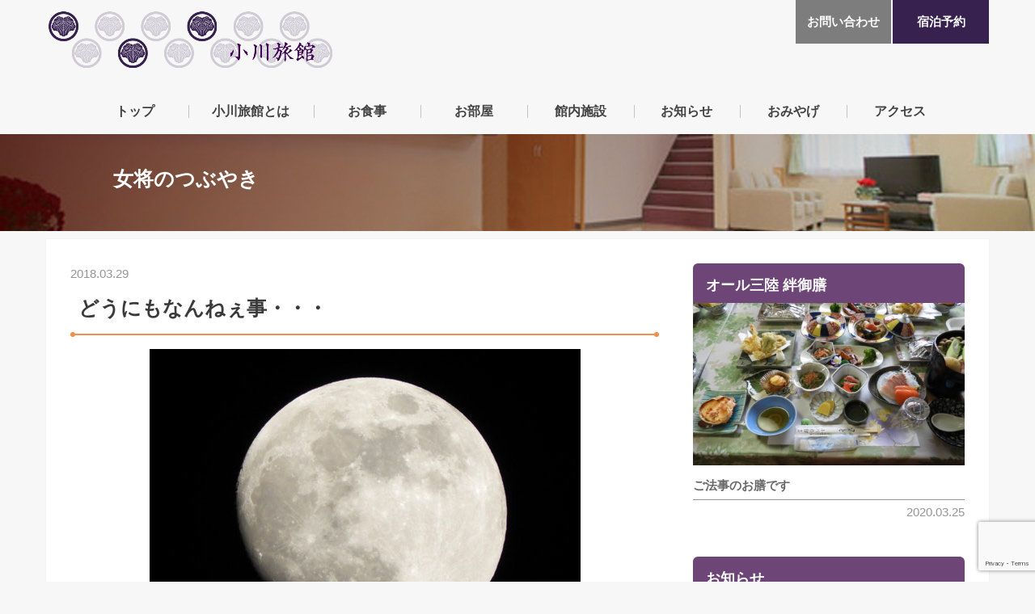

--- FILE ---
content_type: text/html; charset=UTF-8
request_url: https://ogawaryokan.jp/okami/%E3%81%A9%E3%81%86%E3%81%AB%E3%82%82%E3%81%AA%E3%82%93%E3%81%AD%E3%81%87%E4%BA%8B%E3%83%BB%E3%83%BB%E3%83%BB/
body_size: 9678
content:
<!doctype html>
<!--[if lt IE 7]><html lang="ja" class="no-js lt-ie9 lt-ie8 lt-ie7"><![endif]-->
<!--[if (IE 7)&!(IEMobile)]><html lang="ja" class="no-js lt-ie9 lt-ie8"><![endif]-->
<!--[if (IE 8)&!(IEMobile)]><html lang="ja" class="no-js lt-ie9"><![endif]-->
<!--[if gt IE 8]><!--> <html lang="ja" class="no-js"><!--<![endif]-->

<head>
<meta charset="utf-8">
<meta http-equiv="X-UA-Compatible" content="IE=edge">
<title>  どうにもなんねぇ事・・・ | 小川旅館</title>
<meta name="HandheldFriendly" content="True">
<meta name="MobileOptimized" content="320">
<meta name="viewport" content="width=device-width, initial-scale=1"/>

<link rel="apple-touch-icon" href="https://ogawaryokan.jp/wp-content/uploads/2020/02/apple-touch-icon.png"><link rel="icon" href="https://ogawaryokan.jp/wp-content/uploads/2020/02/favicon32.png">
<link rel="pingback" href="https://ogawaryokan.jp/xmlrpc.php">

<div id="fb-root"></div>
<script async defer crossorigin="anonymous" src="https://connect.facebook.net/ja_JP/sdk.js#xfbml=1&version=v14.0" nonce="LQWshbcq"></script>

<!--[if IE]>
<link rel="shortcut icon" href="https://ogawaryokan.jp/wp-content/uploads/2020/02/favicon.ico"><![endif]-->
<!--[if lt IE 9]>
<script src="//html5shiv.googlecode.com/svn/trunk/html5.js"></script>
<script src="//css3-mediaqueries-js.googlecode.com/svn/trunk/css3-mediaqueries.js"></script>
<![endif]-->

<!-- GAタグ -->
<script>
  (function(i,s,o,g,r,a,m){i['GoogleAnalyticsObject']=r;i[r]=i[r]||function(){
  (i[r].q=i[r].q||[]).push(arguments)},i[r].l=1*new Date();a=s.createElement(o),
  m=s.getElementsByTagName(o)[0];a.async=1;a.src=g;m.parentNode.insertBefore(a,m)
  })(window,document,'script','//www.google-analytics.com/analytics.js','ga');

  ga('create', 'G-FVMDNXHZ5Z', 'auto');
  ga('send', 'pageview');

</script>


<link rel='dns-prefetch' href='//translate.google.com' />
<link rel='dns-prefetch' href='//www.google.com' />
<link rel='dns-prefetch' href='//ajax.googleapis.com' />
<link rel='dns-prefetch' href='//fonts.googleapis.com' />
<link rel='dns-prefetch' href='//maxcdn.bootstrapcdn.com' />
<link rel='dns-prefetch' href='//s.w.org' />
<link rel="alternate" type="application/rss+xml" title="小川旅館 &raquo; フィード" href="https://ogawaryokan.jp/feed/" />
<link rel="alternate" type="application/rss+xml" title="小川旅館 &raquo; コメントフィード" href="https://ogawaryokan.jp/comments/feed/" />
		<script type="text/javascript">
			window._wpemojiSettings = {"baseUrl":"https:\/\/s.w.org\/images\/core\/emoji\/12.0.0-1\/72x72\/","ext":".png","svgUrl":"https:\/\/s.w.org\/images\/core\/emoji\/12.0.0-1\/svg\/","svgExt":".svg","source":{"concatemoji":"https:\/\/ogawaryokan.jp\/wp-includes\/js\/wp-emoji-release.min.js"}};
			!function(e,a,t){var n,r,o,i=a.createElement("canvas"),p=i.getContext&&i.getContext("2d");function s(e,t){var a=String.fromCharCode;p.clearRect(0,0,i.width,i.height),p.fillText(a.apply(this,e),0,0);e=i.toDataURL();return p.clearRect(0,0,i.width,i.height),p.fillText(a.apply(this,t),0,0),e===i.toDataURL()}function c(e){var t=a.createElement("script");t.src=e,t.defer=t.type="text/javascript",a.getElementsByTagName("head")[0].appendChild(t)}for(o=Array("flag","emoji"),t.supports={everything:!0,everythingExceptFlag:!0},r=0;r<o.length;r++)t.supports[o[r]]=function(e){if(!p||!p.fillText)return!1;switch(p.textBaseline="top",p.font="600 32px Arial",e){case"flag":return s([127987,65039,8205,9895,65039],[127987,65039,8203,9895,65039])?!1:!s([55356,56826,55356,56819],[55356,56826,8203,55356,56819])&&!s([55356,57332,56128,56423,56128,56418,56128,56421,56128,56430,56128,56423,56128,56447],[55356,57332,8203,56128,56423,8203,56128,56418,8203,56128,56421,8203,56128,56430,8203,56128,56423,8203,56128,56447]);case"emoji":return!s([55357,56424,55356,57342,8205,55358,56605,8205,55357,56424,55356,57340],[55357,56424,55356,57342,8203,55358,56605,8203,55357,56424,55356,57340])}return!1}(o[r]),t.supports.everything=t.supports.everything&&t.supports[o[r]],"flag"!==o[r]&&(t.supports.everythingExceptFlag=t.supports.everythingExceptFlag&&t.supports[o[r]]);t.supports.everythingExceptFlag=t.supports.everythingExceptFlag&&!t.supports.flag,t.DOMReady=!1,t.readyCallback=function(){t.DOMReady=!0},t.supports.everything||(n=function(){t.readyCallback()},a.addEventListener?(a.addEventListener("DOMContentLoaded",n,!1),e.addEventListener("load",n,!1)):(e.attachEvent("onload",n),a.attachEvent("onreadystatechange",function(){"complete"===a.readyState&&t.readyCallback()})),(n=t.source||{}).concatemoji?c(n.concatemoji):n.wpemoji&&n.twemoji&&(c(n.twemoji),c(n.wpemoji)))}(window,document,window._wpemojiSettings);
		</script>
		<style type="text/css">
img.wp-smiley,
img.emoji {
	display: inline !important;
	border: none !important;
	box-shadow: none !important;
	height: 1em !important;
	width: 1em !important;
	margin: 0 .07em !important;
	vertical-align: -0.1em !important;
	background: none !important;
	padding: 0 !important;
}
</style>
	<link rel='stylesheet' id='wp-block-library-css'  href='https://ogawaryokan.jp/wp-includes/css/dist/block-library/style.min.css' type='text/css' media='all' />
<link rel='stylesheet' id='contact-form-7-css'  href='https://ogawaryokan.jp/wp-content/plugins/contact-form-7/includes/css/styles.css' type='text/css' media='all' />
<link rel='stylesheet' id='contact-form-7-confirm-css'  href='https://ogawaryokan.jp/wp-content/plugins/contact-form-7-add-confirm/includes/css/styles.css' type='text/css' media='all' />
<link rel='stylesheet' id='google-language-translator-css'  href='https://ogawaryokan.jp/wp-content/plugins/google-language-translator/css/style.css' type='text/css' media='' />
<link rel='stylesheet' id='style-css'  href='https://ogawaryokan.jp/wp-content/themes/jstork/style.css' type='text/css' media='all' />
<link rel='stylesheet' id='child-style-css'  href='https://ogawaryokan.jp/wp-content/themes/jstork_custom/style.css?date=062' type='text/css' media='all' />
<link rel='stylesheet' id='slick-css'  href='https://ogawaryokan.jp/wp-content/themes/jstork/library/css/slick.css' type='text/css' media='all' />
<link rel='stylesheet' id='shortcode-css'  href='https://ogawaryokan.jp/wp-content/themes/jstork/library/css/shortcode.css' type='text/css' media='all' />
<link rel='stylesheet' id='gf_Concert-css'  href='//fonts.googleapis.com/css?family=Concert+One' type='text/css' media='all' />
<link rel='stylesheet' id='gf_Lato-css'  href='//fonts.googleapis.com/css?family=Lato' type='text/css' media='all' />
<link rel='stylesheet' id='fontawesome-css'  href='//maxcdn.bootstrapcdn.com/font-awesome/4.6.0/css/font-awesome.min.css' type='text/css' media='all' />
<link rel='stylesheet' id='remodal-css'  href='https://ogawaryokan.jp/wp-content/themes/jstork/library/css/remodal.css' type='text/css' media='all' />
<script type='text/javascript' src='//ajax.googleapis.com/ajax/libs/jquery/1.12.2/jquery.min.js'></script>
<link rel='https://api.w.org/' href='https://ogawaryokan.jp/wp-json/' />
<link rel="EditURI" type="application/rsd+xml" title="RSD" href="https://ogawaryokan.jp/xmlrpc.php?rsd" />
<link rel="wlwmanifest" type="application/wlwmanifest+xml" href="https://ogawaryokan.jp/wp-includes/wlwmanifest.xml" /> 
<link rel='prev' title='カリーさんのピーカンナッツパイ' href='https://ogawaryokan.jp/okami/%e3%82%ab%e3%83%aa%e3%83%bc%e3%81%95%e3%82%93%e3%81%ae%e3%83%94%e3%83%bc%e3%82%ab%e3%83%b3%e3%83%8a%e3%83%83%e3%83%84%e3%83%91%e3%82%a4/' />
<link rel='next' title='春は転勤の時期' href='https://ogawaryokan.jp/okami/%e6%98%a5%e3%81%af%e8%bb%a2%e5%8b%a4%e3%81%ae%e6%99%82%e6%9c%9f/' />

<link rel="canonical" href="https://ogawaryokan.jp/okami/%e3%81%a9%e3%81%86%e3%81%ab%e3%82%82%e3%81%aa%e3%82%93%e3%81%ad%e3%81%87%e4%ba%8b%e3%83%bb%e3%83%bb%e3%83%bb/" />
<link rel='shortlink' href='https://ogawaryokan.jp/?p=1565' />
<link rel="alternate" type="application/json+oembed" href="https://ogawaryokan.jp/wp-json/oembed/1.0/embed?url=https%3A%2F%2Fogawaryokan.jp%2Fokami%2F%25e3%2581%25a9%25e3%2581%2586%25e3%2581%25ab%25e3%2582%2582%25e3%2581%25aa%25e3%2582%2593%25e3%2581%25ad%25e3%2581%2587%25e4%25ba%258b%25e3%2583%25bb%25e3%2583%25bb%25e3%2583%25bb%2F" />
<link rel="alternate" type="text/xml+oembed" href="https://ogawaryokan.jp/wp-json/oembed/1.0/embed?url=https%3A%2F%2Fogawaryokan.jp%2Fokami%2F%25e3%2581%25a9%25e3%2581%2586%25e3%2581%25ab%25e3%2582%2582%25e3%2581%25aa%25e3%2582%2593%25e3%2581%25ad%25e3%2581%2587%25e4%25ba%258b%25e3%2583%25bb%25e3%2583%25bb%25e3%2583%25bb%2F&#038;format=xml" />
<style type="text/css">#google_language_translator { width:auto !important; }.goog-tooltip {display: none !important;}.goog-tooltip:hover {display: none !important;}.goog-text-highlight {background-color: transparent !important; border: none !important; box-shadow: none !important;}#google_language_translator select.goog-te-combo { color:#32373c; }#flags { display:none; }#google_language_translator {color: transparent;}body { top:0px !important; }#glt-translate-trigger { left:20px; right:auto; }#glt-translate-trigger > span { color:#ffffff; }#glt-translate-trigger { background:#f89406; }.goog-te-gadget .goog-te-combo { width:100%; }</style><style type="text/css">
body{color: #3a3a3a;}
a,#breadcrumb li a i{color: #3a3a3a;}
a:hover{color: #3a3a3a;}
.article-footer .post-categories li a,.article-footer .tags a{  background: #3a3a3a;  border:1px solid #3a3a3a;}
.article-footer .tags a{color:#3a3a3a; background: none;}
.article-footer .post-categories li a:hover,.article-footer .tags a:hover{ background:#3a3a3a;  border-color:#3a3a3a;}
input[type="text"],input[type="password"],input[type="datetime"],input[type="datetime-local"],input[type="date"],input[type="month"],input[type="time"],input[type="week"],input[type="number"],input[type="email"],input[type="url"],input[type="search"],input[type="tel"],input[type="color"],select,textarea,.field { background-color: #ffffff;}
/*ヘッダー*/
.header{color: #ffffff;}
.header.bg,.header #inner-header,.menu-sp{background: #1bb4d3;}
#logo a{color: #eeee22;}
#g_nav .nav li a,.nav_btn,.menu-sp a,.menu-sp a,.menu-sp > ul:after{color: #424242;}
#logo a:hover,#g_nav .nav li a:hover,.nav_btn:hover{color:#eeeeee;}
@media only screen and (min-width: 768px) {
.nav > li > a:after{background: #eeeeee;}
.nav ul {background: #666666;}
#g_nav .nav li ul.sub-menu li a{color: #424242;}
}
@media only screen and (max-width: 1165px) {
.site_description{
background: #1bb4d3;
color: #ffffff;
}
}
/*メインエリア*/
#inner-content{background: #ffffff}
.top-post-list .post-list:before{background: #3a3a3a;}
.widget li a:after{color: #3a3a3a;}
/* 投稿ページ見出し */
.entry-content h2,.widgettitle{background: #1bb4d3; color: #ffffff;}
.entry-content h3{border-color: #1bb4d3;}
.h_boader .entry-content h2{border-color: #1bb4d3; color: #3a3a3a;}
.h_balloon .entry-content h2:after{border-top-color: #1bb4d3;}
/* リスト要素 */
.entry-content ul li:before{ background: #1bb4d3;}
.entry-content ol li:before{ background: #1bb4d3;}
/* カテゴリーラベル */
.post-list-card .post-list .eyecatch .cat-name,.top-post-list .post-list .eyecatch .cat-name,.byline .cat-name,.single .authorbox .author-newpost li .cat-name,.related-box li .cat-name,.carouselwrap .cat-name,.eyecatch .cat-name{background: #fcee21; color:  #444444;}
/* ランキングバッジ */
ul.wpp-list li a:before{background: #1bb4d3; color: #ffffff;}
/* アーカイブのボタン */
.readmore a{border:1px solid #3a3a3a;color:#3a3a3a;}
.readmore a:hover{background:#3a3a3a;color:#fff;}
/* ボタンの色 */
.btn-wrap a{background: #3a3a3a;border: 1px solid #3a3a3a;}
.btn-wrap a:hover{background: #3a3a3a;border-color: #3a3a3a;}
.btn-wrap.simple a{border:1px solid #3a3a3a;color:#3a3a3a;}
.btn-wrap.simple a:hover{background:#3a3a3a;}
/* コメント */
.blue-btn, .comment-reply-link, #submit { background-color: #3a3a3a; }
.blue-btn:hover, .comment-reply-link:hover, #submit:hover, .blue-btn:focus, .comment-reply-link:focus, #submit:focus {background-color: #3a3a3a; }
/* サイドバー */
#sidebar1{color: #444444;}
.widget a{text-decoration:none; color:#666666;}
.widget a:hover{color:#999999;}
/*フッター*/
#footer-top.bg,#footer-top .inner,.cta-inner{background-color: #666666; color: #ffffff;}
.footer a,#footer-top a{color: #424242;}
#footer-top .widgettitle{color: #ffffff;}
.footer.bg,.footer .inner {background-color: #666666;color: #ffffff;}
.footer-links li a:before{ color: #1bb4d3;}
/* ページネーション */
.pagination a, .pagination span,.page-links a{border-color: #3a3a3a; color: #3a3a3a;}
.pagination .current,.pagination .current:hover,.page-links ul > li > span{background-color: #3a3a3a; border-color: #3a3a3a;}
.pagination a:hover, .pagination a:focus,.page-links a:hover, .page-links a:focus{background-color: #3a3a3a; color: #fff;}
</style>
</head>

<body class="okami-template-default single single-okami postid-1565">
<div id="container" class="  ">


<!-- header -->
<header class="header animated fadeIn  " role="banner">
<div id="inner-header" class="wrap cf">

<!-- pc navi -->

<div id="top_upper">
     <!-- logo  -->
     <div id="logo">
          <h1 class="h1 img"><a href="https://ogawaryokan.jp" rel="nofollow"><img src="https://ogawaryokan.jp/wp-content/themes/jstork_custom/images/logo.png" alt="小川旅館"></a></h1>  
     </div>
     
     <!-- google翻訳 -->
     <div id="google_language_translator" class="default-language-ja"></div>
     <div class="top_menu weight_font">
          <a href="https://ogawaryokan.jp//contact">お問い合わせ</a>
     </div>
     <div class="top_menu top_menu_color weight_font">
          <a href="https://ogawaryokan.jp//reserve">宿泊予約</a>
     </div>
</div>

<nav id="g_nav" role="navigation">
	<ul class="nav top-nav">
		<li><a href="https://ogawaryokan.jp/">トップ</a></li>
		<li><a href="https://ogawaryokan.jp/about">小川旅館とは</a></li>
		<li><a href="https://ogawaryokan.jp/meal">お食事</a>
               <ul class="sub-menu">
                    <li class="menu-item menu-item-type-taxonomy menu-item-object-category"><a href="https://ogawaryokan.jp/kizuna">オール三陸 絆御膳</a></li>
               </ul>
          </li>
		<li><a href="https://ogawaryokan.jp/room">お部屋</a></li>
		<li><a href="https://ogawaryokan.jp/facilities">館内施設</a></li>
		<li><a href="https://ogawaryokan.jp/info">お知らせ</a>
               <ul class="sub-menu">
                    <li class="menu-item menu-item-type-taxonomy menu-item-object-category"><a href="https://ogawaryokan.jp/okami">女将のつぶやき</a></li>
               </ul>
          </li>
		<li><a href="https://ogawaryokan.jp/omiyage">おみやげ</a></li>
		<li><a href="https://ogawaryokan.jp/access">アクセス</a></li>
	</ul>

<!-- search 閉じているとき  -->
<!--
<a href="#searchbox" data-remodal-target="searchbox" class="nav_btn search_btn"><span class="text gf">search</span></a>
-->
<!--	
-->
</nav>

<!-- search ipad  -->
<!--
-->

<a href="#spnavi" data-remodal-target="spnavi" class="nav_btn"><span class="text gf">menu</span></a>


</div>
</header>

<!-- スマホメニューの展開時  -->
	
<div class="remodal" data-remodal-id="spnavi" data-remodal-options="hashTracking:false">
<button data-remodal-action="close" class="remodal-close"><span class="text gf">CLOSE</span></button>

<div id="top_upper">
     <div class="top_menu weight_font">
          <a href="https://ogawaryokan.jp//contact">お問い合わせ</a>
     </div>
     <div class="top_menu top_menu_color weight_font">
          <a href="https://ogawaryokan.jp//reserve">宿泊予約</a>
     </div>
</div>

<ul class="sp_g_nav nav top-nav cf">
     <li><a href="https://ogawaryokan.jp/">トップ</a></li>
     <li><a href="https://ogawaryokan.jp/about">小川旅館とは</a></li>
     <li><a href="https://ogawaryokan.jp/meal">お食事</a>
          <ul class="sub-menu">
               <li class="menu-item menu-item-type-taxonomy menu-item-object-category"><a href="https://ogawaryokan.jp/kizuna">オール三陸 絆御膳</a></li>
          </ul>
     </li>
     <li><a href="https://ogawaryokan.jp/room">お部屋</a></li>
     <li><a href="https://ogawaryokan.jp/facilities">館内施設</a></li>
     <li><a href="https://ogawaryokan.jp/info">お知らせ</a>
          <ul class="sub-menu">
               <li class="menu-item menu-item-type-taxonomy menu-item-object-category"><a href="https://ogawaryokan.jp/okami">女将のつぶやき</a></li>
          </ul>
     </li>
     <li><a href="https://ogawaryokan.jp/omiyage">おみやげ</a></li>
     <li><a href="https://ogawaryokan.jp/access">アクセス</a></li>
</ul>

<!-- google翻訳 -->
<div id="google_language_translator" class="default-language-ja"></div>
<!-- 
<div id="archives-2" class="widget widget_archive"><h4 class="widgettitle"><span>アーカイブ</span></h4>		<ul>
				<li><a href='https://ogawaryokan.jp/date/2022/04/'>2022年4月</a></li>
		</ul>
			</div><div id="categories-2" class="widget widget_categories"><h4 class="widgettitle"><span>カテゴリー</span></h4>		<ul>
				<li class="cat-item cat-item-1"><a href="https://ogawaryokan.jp/category/%e6%9c%aa%e5%88%86%e9%a1%9e/">未分類</a>
</li>
		</ul>
			</div><div id="meta-2" class="widget widget_meta"><h4 class="widgettitle"><span>メタ情報</span></h4>			<ul>
						<li><a href="https://ogawaryokan.jp/wp-login.php">ログイン</a></li>
			<li><a href="https://ogawaryokan.jp/feed/">投稿フィード</a></li>
			<li><a href="https://ogawaryokan.jp/comments/feed/">コメントフィード</a></li>
			<li><a href="https://ja.wordpress.org/">WordPress.org</a></li>			</ul>
			</div>-->
<!-- 	
<button data-remodal-action="close" class="remodal-close"><span class="text gf">CLOSE</span></button>
-->
</div>



<!-- search 開いたとき  -->
<!--	
<div class="remodal searchbox" data-remodal-id="searchbox" data-remodal-options="hashTracking:false">
<div class="search cf"><dl><dt>キーワードで記事を検索</dt><dd><form role="search" method="get" id="searchform" class="searchform cf" action="https://ogawaryokan.jp/" >
		<input type="search" placeholder="検索する" value="" name="s" id="s" />
		<button type="submit" id="searchsubmit" ><i class="fa fa-search"></i></button>
		</form></dd></dl></div>
<button data-remodal-action="close" class="remodal-close"><span class="text gf">CLOSE</span></button>
</div>
-->

<!-- sp  -->






<!-- パンくずをページタイトルの下に移動
<div id="breadcrumb" class="breadcrumb inner wrap cf"><ul><li itemscope itemtype="//data-vocabulary.org/Breadcrumb"><a href="https://ogawaryokan.jp/" itemprop="url"><i class="fa fa-home"></i><span itemprop="title"> HOME</span></a></li><li itemscope itemtype="//data-vocabulary.org/Breadcrumb"><a href="" itemprop="url"><span itemprop="title"></span></a></li><li>どうにもなんねぇ事・・・</li></ul></div>-->

<!-- ページタイトル移動-->
<header id="post-okami" class="page-header article-header">
<h1 class="page-title entry-title" itemprop="headline">女将のつぶやき</h1>
</header>

<!-- ヘッダーからパンくず移動 親カテゴリ表示されない -->
<!-- <div id="breadcrumb" class="breadcrumb inner wrap cf"><ul><li itemscope itemtype="//data-vocabulary.org/Breadcrumb"><a href="https://ogawaryokan.jp/" itemprop="url"><i class="fa fa-home"></i><span itemprop="title"> HOME</span></a></li><li itemscope itemtype="//data-vocabulary.org/Breadcrumb"><a href="" itemprop="url"><span itemprop="title"></span></a></li><li>どうにもなんねぇ事・・・</li></ul></div> -->


<div id="content">
<div id="inner-content" class="wrap cf">
<main id="main" class="m-all t-all d-5of7 cf" role="main">

<article id="post-1565" class="post-1565 okami type-okami status-publish has-post-thumbnail hentry article cf" role="article">
<header class="article-header entry-header">
<time>2018.03.29</time>
<h1 class="page_headline page_headline_okami" itemprop="headline" rel="bookmark">どうにもなんねぇ事・・・</h1>
<figure class="eyecatch">
<img width="533" height="400" src="https://ogawaryokan.jp/wp-content/uploads/2020/03/032901.jpg" class="attachment-post-thumbnail size-post-thumbnail wp-post-image" alt="" srcset="https://ogawaryokan.jp/wp-content/uploads/2020/03/032901.jpg 533w, https://ogawaryokan.jp/wp-content/uploads/2020/03/032901-300x225.jpg 300w" sizes="(max-width: 533px) 100vw, 533px" /></figure>
</header>
<section class="entry-content cf">
<p>この宿の今かがえでる仮設の店舗の話。</p>
<p>先日、町長さんさお時間とってもらって話っこしてきたぁがぁ。</p>
<p>他の宿は本設になっておらいは仮設のまんま・・・法律に引っかがってどうにもなんねぇ。</p>
<p>土地は借りでっから自分達の話だげでは進まねぇし・・・盛土と区画整理がねぇば元の場所さ再建でぎだのになぁど思うど悔しくてなんねぇ。</p>
<p>町で貸してるきらり商店街と同じ扱いってどう考えでもおがしいって思うんだども、自分達で補助金使って始めだおら達、こんなぁ事になっとは思いもすんながったぁが。</p>
<p>もし続げれねがったら、下宿みでぇな事でやってぐどがってそんたぁ話まで出はってきて、おら達がやりってぇのは宿なのにってすっげぇ悲しぐなってきたぁがぁ。</p>
<p>”こりゃ～宝くじしかねぇが”って主人はふざけでしゃべってっとも、跡継ぐおらにとっては次に繋いでいがねぇばなんねぇので、どうすっぱいいのがよぐわがんねくていんがぁ。</p>
<p>誰が助けてけんねぇがなぁって、そう思うがぁ。</p>
<p>そんでも弱音はがねぇで借金支払うまでがんばんねばね。</p>
</section>


</article>
<hr class="line_b pc_hiden">
<div class="np-post">
<div class="navigation">
<div class="prev np-post-list">
<a href="https://ogawaryokan.jp/okami/%e6%98%a5%e3%81%af%e8%bb%a2%e5%8b%a4%e3%81%ae%e6%99%82%e6%9c%9f/" class="cf">
<figure class="eyecatch"><img width="150" height="150" src="https://ogawaryokan.jp/wp-content/uploads/2020/03/032903-150x150.jpg" class="attachment-thumbnail size-thumbnail wp-post-image" alt="" /></figure>
<span class="ttl">春は転勤の時期</span>
</a>
</div>

<div class="next np-post-list">
<a href="https://ogawaryokan.jp/okami/%e3%82%ab%e3%83%aa%e3%83%bc%e3%81%95%e3%82%93%e3%81%ae%e3%83%94%e3%83%bc%e3%82%ab%e3%83%b3%e3%83%8a%e3%83%83%e3%83%84%e3%83%91%e3%82%a4/" class="cf">
<span class="ttl">カリーさんのピーカンナッツパイ</span>
<figure class="eyecatch"><img width="150" height="150" src="https://ogawaryokan.jp/wp-content/uploads/2020/03/032705-150x150.jpg" class="attachment-thumbnail size-thumbnail wp-post-image" alt="" /></figure>
</a>
</div>
</div>
</div></main>
<div id="sidebar1" class="sidebar m-all t-all d-2of7 cf" role="complementary">

<div class="widget widget_recent_entries widget_kizuna">
<h3 class="widget-title">オール三陸 絆御膳</h3>


<!-- ここから繰り返し内容 -->
<article>
<a href="https://ogawaryokan.jp/kizuna/%e3%81%94%e6%b3%95%e4%ba%8b%e3%81%ae%e3%81%8a%e8%86%b3%e3%81%a7%e3%81%99/" rel="bookmark" title="ご法事のお膳です" class="cf">

<!-- アイキャッチあるとき サムネイル -->
<div class="img_trim">
<img width="486" height="290" src="https://ogawaryokan.jp/wp-content/uploads/2020/03/DSCN0411-486x290.jpg" class="attachment-home-thum size-home-thum wp-post-image" alt="" /></div>
<!-- アイキャッチないとき サムネイル -->

<div class="text_area">
	<h4>ご法事のお膳です</h4>
	<time>2020.03.25</time>
</div>

</a>
</article>


</div><div class="widget widget_recent_entries widget_info">
<h3 class="widget-title">お知らせ</h3>


<ul>
<!-- ここから繰り返し内容 -->
<li>
<a href="https://ogawaryokan.jp/info/%e3%83%87%e3%82%b8%e3%82%bf%e3%83%ab%e3%82%b9%e3%82%bf%e3%83%b3%e3%83%97%e3%83%a9%e3%83%aa%e3%83%bc/" rel="bookmark" title="デジタルスタンプラリー" class="cf">
<div class="label">
	<time>2024.07.30</time>
</div>
<h4>デジタルスタンプラリー</h4>
</a>
</li>


<ul>
<!-- ここから繰り返し内容 -->
<li>
<a href="https://ogawaryokan.jp/info/%e6%96%b0%e8%a6%b3%e5%85%89%e5%88%97%e8%bb%8a%e3%80%8c%e3%81%b2%e3%81%aa%e3%81%b3%ef%bc%88%e9%99%bd%e6%97%85%ef%bc%89%e3%80%8d/" rel="bookmark" title="新観光列車「ひなび（陽旅）」" class="cf">
<div class="label">
	<time>2023.12.31</time>
</div>
<h4>新観光列車「ひなび（陽旅）」</h4>
</a>
</li>


<ul>
<!-- ここから繰り返し内容 -->
<li>
<a href="https://ogawaryokan.jp/info/%e8%88%b9%e8%b6%8a%e6%b9%be%e3%80%80%e6%b5%b7%e5%b2%b8%e7%b7%9a%e3%80%80%e4%b8%89%e9%99%b8%e3%82%b8%e3%82%aa%e3%83%91%e3%83%bc%e3%82%af%e3%81%ae%e4%b8%80%e9%83%a8/" rel="bookmark" title="船越湾　海岸線　三陸ジオパークの一部" class="cf">
<div class="label">
	<time>2023.08.18</time>
</div>
<h4>船越湾　海岸線　三陸ジオパークの一部</h4>
</a>
</li>


<ul>
<!-- ここから繰り返し内容 -->
<li>
<a href="https://ogawaryokan.jp/info/2911-2/" rel="bookmark" title="三陸鉄道　あまちゃん列車　大槌駅　出発進行" class="cf">
<div class="label">
	<time>2023.08.18</time>
</div>
<h4>三陸鉄道　あまちゃん列車　大槌駅　出発進行</h4>
</a>
</li>


<ul>
<!-- ここから繰り返し内容 -->
<li>
<a href="https://ogawaryokan.jp/info/%e3%81%8b%e3%81%8c%e3%82%8a%e7%81%ab%e3%81%ae%e8%88%9e/" rel="bookmark" title="かがり火の舞" class="cf">
<div class="label">
	<time>2023.05.05</time>
</div>
<h4>かがり火の舞</h4>
</a>
</li>


</ul>
</div><div class="widget widget_recent_entries widget_okami">
<h3 class="widget-title">女将のつぶやき</h3>


<ul>
<!-- ここから繰り返し内容 -->
<li>
<a href="https://ogawaryokan.jp/okami/%e3%81%90%e3%81%bf%e3%81%ae%e3%81%bf%e3%81%8c%e3%81%aa%e3%81%a3%e3%81%9f%e3%83%bc%e3%81%8c%e3%81%82%e3%83%bc/" rel="bookmark" title="ぐみのみがなったーがあー" class="cf">
<div class="label">
	<time>2022.06.24</time>
</div>
<h4>ぐみのみがなったーがあー</h4>
</a>
</li>


</ul>
</div>
<!-- サイトバーより抜粋　-->
<div id="scrollfix" class="add fixed cf">
</div>
<!-- サイトバー抜粋ここまで　-->

</div>
</div>
</div>

<footer id="footer" class="footer wow animated fadeIn" role="contentinfo">

	<nav id="f_nav" role="navigation">
		<ul>
			<li><a href="https://ogawaryokan.jp/about">小川旅館とは</a></li>
			<li><a href="https://ogawaryokan.jp/sitemap">サイトマップ</a></li>
			<li><a href="https://ogawaryokan.jp/privacy-policy">プライバシーポリシー</a></li>
			<li><a href="https://ogawaryokan.jp/contact">お問い合わせ</a></li>
			<li><a href="https://ogawaryokan.jp/reserve">宿泊予約</a></li>
		</ul>
	</nav>

	<div id="inner-footer" class="inner wrap cf">

	
		<div id="footer-top" class="cf">
			<div class="footer_info">
					<h3>小川旅館</h3>
					<p>〒028-1121　岩手県上閉伊郡大槌町小鎚26-131-1<br />
						TEL：0193-42-2628　　FAX：0193-42-2642
					</p>
			</div>
	<!--
											
								
									-->
		</div>

		
	
		<div id="footer-bottom">
			<!---->

			<p class="source-org copyright">&copy;Copyright 2026 小川旅館. All Rights Reserved.</p>
		</div>
	</div>
</footer>
</div>
<div id="flags" style="display:none" class="size18"><ul id="sortable" class="ui-sortable"><li id="Chinese (Simplified)"><a href="#" title="Chinese (Simplified)" class="nturl notranslate zh-CN flag Chinese (Simplified)"></a></li><li id="Chinese (Traditional)"><a href="#" title="Chinese (Traditional)" class="nturl notranslate zh-TW flag Chinese (Traditional)"></a></li><li id="English"><a href="#" title="English" class="nturl notranslate en flag united-states"></a></li></ul></div><div id='glt-footer'></div><script>function GoogleLanguageTranslatorInit() { new google.translate.TranslateElement({pageLanguage: 'ja', includedLanguages:'zh-CN,zh-TW,en', autoDisplay: false}, 'google_language_translator');}</script><script type='text/javascript'>
/* <![CDATA[ */
var wpcf7 = {"apiSettings":{"root":"https:\/\/ogawaryokan.jp\/wp-json\/contact-form-7\/v1","namespace":"contact-form-7\/v1"}};
/* ]]> */
</script>
<script type='text/javascript' src='https://ogawaryokan.jp/wp-content/plugins/contact-form-7/includes/js/scripts.js'></script>
<script type='text/javascript' src='https://ogawaryokan.jp/wp-includes/js/jquery/jquery.form.min.js'></script>
<script type='text/javascript' src='https://ogawaryokan.jp/wp-content/plugins/contact-form-7-add-confirm/includes/js/scripts.js'></script>
<script type='text/javascript' src='https://ogawaryokan.jp/wp-content/plugins/google-language-translator/js/scripts.js'></script>
<script type='text/javascript' src='//translate.google.com/translate_a/element.js?cb=GoogleLanguageTranslatorInit'></script>
<script type='text/javascript' src='https://www.google.com/recaptcha/api.js?render=6Lc3bbUdAAAAAPcHXMqjF0y_Pd4-GzmDqUQ5L9wm'></script>
<script type='text/javascript' src='https://ogawaryokan.jp/wp-content/themes/jstork/library/js/libs/slick.min.js'></script>
<script type='text/javascript' src='https://ogawaryokan.jp/wp-content/themes/jstork/library/js/libs/remodal.js'></script>
<script type='text/javascript' src='https://ogawaryokan.jp/wp-content/themes/jstork/library/js/libs/masonry.pkgd.min.js'></script>
<script type='text/javascript' src='https://ogawaryokan.jp/wp-includes/js/imagesloaded.min.js'></script>
<script type='text/javascript' src='https://ogawaryokan.jp/wp-content/themes/jstork/library/js/scripts.js'></script>
<script type='text/javascript' src='https://ogawaryokan.jp/wp-content/themes/jstork/library/js/libs/modernizr.custom.min.js'></script>
<script type='text/javascript' src='https://ogawaryokan.jp/wp-includes/js/wp-embed.min.js'></script>
<script type="text/javascript">
( function( grecaptcha, sitekey, actions ) {

	var wpcf7recaptcha = {

		execute: function( action ) {
			grecaptcha.execute(
				sitekey,
				{ action: action }
			).then( function( token ) {
				var forms = document.getElementsByTagName( 'form' );

				for ( var i = 0; i < forms.length; i++ ) {
					var fields = forms[ i ].getElementsByTagName( 'input' );

					for ( var j = 0; j < fields.length; j++ ) {
						var field = fields[ j ];

						if ( 'g-recaptcha-response' === field.getAttribute( 'name' ) ) {
							field.setAttribute( 'value', token );
							break;
						}
					}
				}
			} );
		},

		executeOnHomepage: function() {
			wpcf7recaptcha.execute( actions[ 'homepage' ] );
		},

		executeOnContactform: function() {
			wpcf7recaptcha.execute( actions[ 'contactform' ] );
		},

	};

	grecaptcha.ready(
		wpcf7recaptcha.executeOnHomepage
	);

	document.addEventListener( 'change',
		wpcf7recaptcha.executeOnContactform, false
	);

	document.addEventListener( 'wpcf7submit',
		wpcf7recaptcha.executeOnHomepage, false
	);

} )(
	grecaptcha,
	'6Lc3bbUdAAAAAPcHXMqjF0y_Pd4-GzmDqUQ5L9wm',
	{"homepage":"homepage","contactform":"contactform"}
);
</script>
</body>
</html>

--- FILE ---
content_type: text/html; charset=utf-8
request_url: https://www.google.com/recaptcha/api2/anchor?ar=1&k=6Lc3bbUdAAAAAPcHXMqjF0y_Pd4-GzmDqUQ5L9wm&co=aHR0cHM6Ly9vZ2F3YXJ5b2thbi5qcDo0NDM.&hl=en&v=PoyoqOPhxBO7pBk68S4YbpHZ&size=invisible&anchor-ms=20000&execute-ms=30000&cb=8z31b1a72vdv
body_size: 48688
content:
<!DOCTYPE HTML><html dir="ltr" lang="en"><head><meta http-equiv="Content-Type" content="text/html; charset=UTF-8">
<meta http-equiv="X-UA-Compatible" content="IE=edge">
<title>reCAPTCHA</title>
<style type="text/css">
/* cyrillic-ext */
@font-face {
  font-family: 'Roboto';
  font-style: normal;
  font-weight: 400;
  font-stretch: 100%;
  src: url(//fonts.gstatic.com/s/roboto/v48/KFO7CnqEu92Fr1ME7kSn66aGLdTylUAMa3GUBHMdazTgWw.woff2) format('woff2');
  unicode-range: U+0460-052F, U+1C80-1C8A, U+20B4, U+2DE0-2DFF, U+A640-A69F, U+FE2E-FE2F;
}
/* cyrillic */
@font-face {
  font-family: 'Roboto';
  font-style: normal;
  font-weight: 400;
  font-stretch: 100%;
  src: url(//fonts.gstatic.com/s/roboto/v48/KFO7CnqEu92Fr1ME7kSn66aGLdTylUAMa3iUBHMdazTgWw.woff2) format('woff2');
  unicode-range: U+0301, U+0400-045F, U+0490-0491, U+04B0-04B1, U+2116;
}
/* greek-ext */
@font-face {
  font-family: 'Roboto';
  font-style: normal;
  font-weight: 400;
  font-stretch: 100%;
  src: url(//fonts.gstatic.com/s/roboto/v48/KFO7CnqEu92Fr1ME7kSn66aGLdTylUAMa3CUBHMdazTgWw.woff2) format('woff2');
  unicode-range: U+1F00-1FFF;
}
/* greek */
@font-face {
  font-family: 'Roboto';
  font-style: normal;
  font-weight: 400;
  font-stretch: 100%;
  src: url(//fonts.gstatic.com/s/roboto/v48/KFO7CnqEu92Fr1ME7kSn66aGLdTylUAMa3-UBHMdazTgWw.woff2) format('woff2');
  unicode-range: U+0370-0377, U+037A-037F, U+0384-038A, U+038C, U+038E-03A1, U+03A3-03FF;
}
/* math */
@font-face {
  font-family: 'Roboto';
  font-style: normal;
  font-weight: 400;
  font-stretch: 100%;
  src: url(//fonts.gstatic.com/s/roboto/v48/KFO7CnqEu92Fr1ME7kSn66aGLdTylUAMawCUBHMdazTgWw.woff2) format('woff2');
  unicode-range: U+0302-0303, U+0305, U+0307-0308, U+0310, U+0312, U+0315, U+031A, U+0326-0327, U+032C, U+032F-0330, U+0332-0333, U+0338, U+033A, U+0346, U+034D, U+0391-03A1, U+03A3-03A9, U+03B1-03C9, U+03D1, U+03D5-03D6, U+03F0-03F1, U+03F4-03F5, U+2016-2017, U+2034-2038, U+203C, U+2040, U+2043, U+2047, U+2050, U+2057, U+205F, U+2070-2071, U+2074-208E, U+2090-209C, U+20D0-20DC, U+20E1, U+20E5-20EF, U+2100-2112, U+2114-2115, U+2117-2121, U+2123-214F, U+2190, U+2192, U+2194-21AE, U+21B0-21E5, U+21F1-21F2, U+21F4-2211, U+2213-2214, U+2216-22FF, U+2308-230B, U+2310, U+2319, U+231C-2321, U+2336-237A, U+237C, U+2395, U+239B-23B7, U+23D0, U+23DC-23E1, U+2474-2475, U+25AF, U+25B3, U+25B7, U+25BD, U+25C1, U+25CA, U+25CC, U+25FB, U+266D-266F, U+27C0-27FF, U+2900-2AFF, U+2B0E-2B11, U+2B30-2B4C, U+2BFE, U+3030, U+FF5B, U+FF5D, U+1D400-1D7FF, U+1EE00-1EEFF;
}
/* symbols */
@font-face {
  font-family: 'Roboto';
  font-style: normal;
  font-weight: 400;
  font-stretch: 100%;
  src: url(//fonts.gstatic.com/s/roboto/v48/KFO7CnqEu92Fr1ME7kSn66aGLdTylUAMaxKUBHMdazTgWw.woff2) format('woff2');
  unicode-range: U+0001-000C, U+000E-001F, U+007F-009F, U+20DD-20E0, U+20E2-20E4, U+2150-218F, U+2190, U+2192, U+2194-2199, U+21AF, U+21E6-21F0, U+21F3, U+2218-2219, U+2299, U+22C4-22C6, U+2300-243F, U+2440-244A, U+2460-24FF, U+25A0-27BF, U+2800-28FF, U+2921-2922, U+2981, U+29BF, U+29EB, U+2B00-2BFF, U+4DC0-4DFF, U+FFF9-FFFB, U+10140-1018E, U+10190-1019C, U+101A0, U+101D0-101FD, U+102E0-102FB, U+10E60-10E7E, U+1D2C0-1D2D3, U+1D2E0-1D37F, U+1F000-1F0FF, U+1F100-1F1AD, U+1F1E6-1F1FF, U+1F30D-1F30F, U+1F315, U+1F31C, U+1F31E, U+1F320-1F32C, U+1F336, U+1F378, U+1F37D, U+1F382, U+1F393-1F39F, U+1F3A7-1F3A8, U+1F3AC-1F3AF, U+1F3C2, U+1F3C4-1F3C6, U+1F3CA-1F3CE, U+1F3D4-1F3E0, U+1F3ED, U+1F3F1-1F3F3, U+1F3F5-1F3F7, U+1F408, U+1F415, U+1F41F, U+1F426, U+1F43F, U+1F441-1F442, U+1F444, U+1F446-1F449, U+1F44C-1F44E, U+1F453, U+1F46A, U+1F47D, U+1F4A3, U+1F4B0, U+1F4B3, U+1F4B9, U+1F4BB, U+1F4BF, U+1F4C8-1F4CB, U+1F4D6, U+1F4DA, U+1F4DF, U+1F4E3-1F4E6, U+1F4EA-1F4ED, U+1F4F7, U+1F4F9-1F4FB, U+1F4FD-1F4FE, U+1F503, U+1F507-1F50B, U+1F50D, U+1F512-1F513, U+1F53E-1F54A, U+1F54F-1F5FA, U+1F610, U+1F650-1F67F, U+1F687, U+1F68D, U+1F691, U+1F694, U+1F698, U+1F6AD, U+1F6B2, U+1F6B9-1F6BA, U+1F6BC, U+1F6C6-1F6CF, U+1F6D3-1F6D7, U+1F6E0-1F6EA, U+1F6F0-1F6F3, U+1F6F7-1F6FC, U+1F700-1F7FF, U+1F800-1F80B, U+1F810-1F847, U+1F850-1F859, U+1F860-1F887, U+1F890-1F8AD, U+1F8B0-1F8BB, U+1F8C0-1F8C1, U+1F900-1F90B, U+1F93B, U+1F946, U+1F984, U+1F996, U+1F9E9, U+1FA00-1FA6F, U+1FA70-1FA7C, U+1FA80-1FA89, U+1FA8F-1FAC6, U+1FACE-1FADC, U+1FADF-1FAE9, U+1FAF0-1FAF8, U+1FB00-1FBFF;
}
/* vietnamese */
@font-face {
  font-family: 'Roboto';
  font-style: normal;
  font-weight: 400;
  font-stretch: 100%;
  src: url(//fonts.gstatic.com/s/roboto/v48/KFO7CnqEu92Fr1ME7kSn66aGLdTylUAMa3OUBHMdazTgWw.woff2) format('woff2');
  unicode-range: U+0102-0103, U+0110-0111, U+0128-0129, U+0168-0169, U+01A0-01A1, U+01AF-01B0, U+0300-0301, U+0303-0304, U+0308-0309, U+0323, U+0329, U+1EA0-1EF9, U+20AB;
}
/* latin-ext */
@font-face {
  font-family: 'Roboto';
  font-style: normal;
  font-weight: 400;
  font-stretch: 100%;
  src: url(//fonts.gstatic.com/s/roboto/v48/KFO7CnqEu92Fr1ME7kSn66aGLdTylUAMa3KUBHMdazTgWw.woff2) format('woff2');
  unicode-range: U+0100-02BA, U+02BD-02C5, U+02C7-02CC, U+02CE-02D7, U+02DD-02FF, U+0304, U+0308, U+0329, U+1D00-1DBF, U+1E00-1E9F, U+1EF2-1EFF, U+2020, U+20A0-20AB, U+20AD-20C0, U+2113, U+2C60-2C7F, U+A720-A7FF;
}
/* latin */
@font-face {
  font-family: 'Roboto';
  font-style: normal;
  font-weight: 400;
  font-stretch: 100%;
  src: url(//fonts.gstatic.com/s/roboto/v48/KFO7CnqEu92Fr1ME7kSn66aGLdTylUAMa3yUBHMdazQ.woff2) format('woff2');
  unicode-range: U+0000-00FF, U+0131, U+0152-0153, U+02BB-02BC, U+02C6, U+02DA, U+02DC, U+0304, U+0308, U+0329, U+2000-206F, U+20AC, U+2122, U+2191, U+2193, U+2212, U+2215, U+FEFF, U+FFFD;
}
/* cyrillic-ext */
@font-face {
  font-family: 'Roboto';
  font-style: normal;
  font-weight: 500;
  font-stretch: 100%;
  src: url(//fonts.gstatic.com/s/roboto/v48/KFO7CnqEu92Fr1ME7kSn66aGLdTylUAMa3GUBHMdazTgWw.woff2) format('woff2');
  unicode-range: U+0460-052F, U+1C80-1C8A, U+20B4, U+2DE0-2DFF, U+A640-A69F, U+FE2E-FE2F;
}
/* cyrillic */
@font-face {
  font-family: 'Roboto';
  font-style: normal;
  font-weight: 500;
  font-stretch: 100%;
  src: url(//fonts.gstatic.com/s/roboto/v48/KFO7CnqEu92Fr1ME7kSn66aGLdTylUAMa3iUBHMdazTgWw.woff2) format('woff2');
  unicode-range: U+0301, U+0400-045F, U+0490-0491, U+04B0-04B1, U+2116;
}
/* greek-ext */
@font-face {
  font-family: 'Roboto';
  font-style: normal;
  font-weight: 500;
  font-stretch: 100%;
  src: url(//fonts.gstatic.com/s/roboto/v48/KFO7CnqEu92Fr1ME7kSn66aGLdTylUAMa3CUBHMdazTgWw.woff2) format('woff2');
  unicode-range: U+1F00-1FFF;
}
/* greek */
@font-face {
  font-family: 'Roboto';
  font-style: normal;
  font-weight: 500;
  font-stretch: 100%;
  src: url(//fonts.gstatic.com/s/roboto/v48/KFO7CnqEu92Fr1ME7kSn66aGLdTylUAMa3-UBHMdazTgWw.woff2) format('woff2');
  unicode-range: U+0370-0377, U+037A-037F, U+0384-038A, U+038C, U+038E-03A1, U+03A3-03FF;
}
/* math */
@font-face {
  font-family: 'Roboto';
  font-style: normal;
  font-weight: 500;
  font-stretch: 100%;
  src: url(//fonts.gstatic.com/s/roboto/v48/KFO7CnqEu92Fr1ME7kSn66aGLdTylUAMawCUBHMdazTgWw.woff2) format('woff2');
  unicode-range: U+0302-0303, U+0305, U+0307-0308, U+0310, U+0312, U+0315, U+031A, U+0326-0327, U+032C, U+032F-0330, U+0332-0333, U+0338, U+033A, U+0346, U+034D, U+0391-03A1, U+03A3-03A9, U+03B1-03C9, U+03D1, U+03D5-03D6, U+03F0-03F1, U+03F4-03F5, U+2016-2017, U+2034-2038, U+203C, U+2040, U+2043, U+2047, U+2050, U+2057, U+205F, U+2070-2071, U+2074-208E, U+2090-209C, U+20D0-20DC, U+20E1, U+20E5-20EF, U+2100-2112, U+2114-2115, U+2117-2121, U+2123-214F, U+2190, U+2192, U+2194-21AE, U+21B0-21E5, U+21F1-21F2, U+21F4-2211, U+2213-2214, U+2216-22FF, U+2308-230B, U+2310, U+2319, U+231C-2321, U+2336-237A, U+237C, U+2395, U+239B-23B7, U+23D0, U+23DC-23E1, U+2474-2475, U+25AF, U+25B3, U+25B7, U+25BD, U+25C1, U+25CA, U+25CC, U+25FB, U+266D-266F, U+27C0-27FF, U+2900-2AFF, U+2B0E-2B11, U+2B30-2B4C, U+2BFE, U+3030, U+FF5B, U+FF5D, U+1D400-1D7FF, U+1EE00-1EEFF;
}
/* symbols */
@font-face {
  font-family: 'Roboto';
  font-style: normal;
  font-weight: 500;
  font-stretch: 100%;
  src: url(//fonts.gstatic.com/s/roboto/v48/KFO7CnqEu92Fr1ME7kSn66aGLdTylUAMaxKUBHMdazTgWw.woff2) format('woff2');
  unicode-range: U+0001-000C, U+000E-001F, U+007F-009F, U+20DD-20E0, U+20E2-20E4, U+2150-218F, U+2190, U+2192, U+2194-2199, U+21AF, U+21E6-21F0, U+21F3, U+2218-2219, U+2299, U+22C4-22C6, U+2300-243F, U+2440-244A, U+2460-24FF, U+25A0-27BF, U+2800-28FF, U+2921-2922, U+2981, U+29BF, U+29EB, U+2B00-2BFF, U+4DC0-4DFF, U+FFF9-FFFB, U+10140-1018E, U+10190-1019C, U+101A0, U+101D0-101FD, U+102E0-102FB, U+10E60-10E7E, U+1D2C0-1D2D3, U+1D2E0-1D37F, U+1F000-1F0FF, U+1F100-1F1AD, U+1F1E6-1F1FF, U+1F30D-1F30F, U+1F315, U+1F31C, U+1F31E, U+1F320-1F32C, U+1F336, U+1F378, U+1F37D, U+1F382, U+1F393-1F39F, U+1F3A7-1F3A8, U+1F3AC-1F3AF, U+1F3C2, U+1F3C4-1F3C6, U+1F3CA-1F3CE, U+1F3D4-1F3E0, U+1F3ED, U+1F3F1-1F3F3, U+1F3F5-1F3F7, U+1F408, U+1F415, U+1F41F, U+1F426, U+1F43F, U+1F441-1F442, U+1F444, U+1F446-1F449, U+1F44C-1F44E, U+1F453, U+1F46A, U+1F47D, U+1F4A3, U+1F4B0, U+1F4B3, U+1F4B9, U+1F4BB, U+1F4BF, U+1F4C8-1F4CB, U+1F4D6, U+1F4DA, U+1F4DF, U+1F4E3-1F4E6, U+1F4EA-1F4ED, U+1F4F7, U+1F4F9-1F4FB, U+1F4FD-1F4FE, U+1F503, U+1F507-1F50B, U+1F50D, U+1F512-1F513, U+1F53E-1F54A, U+1F54F-1F5FA, U+1F610, U+1F650-1F67F, U+1F687, U+1F68D, U+1F691, U+1F694, U+1F698, U+1F6AD, U+1F6B2, U+1F6B9-1F6BA, U+1F6BC, U+1F6C6-1F6CF, U+1F6D3-1F6D7, U+1F6E0-1F6EA, U+1F6F0-1F6F3, U+1F6F7-1F6FC, U+1F700-1F7FF, U+1F800-1F80B, U+1F810-1F847, U+1F850-1F859, U+1F860-1F887, U+1F890-1F8AD, U+1F8B0-1F8BB, U+1F8C0-1F8C1, U+1F900-1F90B, U+1F93B, U+1F946, U+1F984, U+1F996, U+1F9E9, U+1FA00-1FA6F, U+1FA70-1FA7C, U+1FA80-1FA89, U+1FA8F-1FAC6, U+1FACE-1FADC, U+1FADF-1FAE9, U+1FAF0-1FAF8, U+1FB00-1FBFF;
}
/* vietnamese */
@font-face {
  font-family: 'Roboto';
  font-style: normal;
  font-weight: 500;
  font-stretch: 100%;
  src: url(//fonts.gstatic.com/s/roboto/v48/KFO7CnqEu92Fr1ME7kSn66aGLdTylUAMa3OUBHMdazTgWw.woff2) format('woff2');
  unicode-range: U+0102-0103, U+0110-0111, U+0128-0129, U+0168-0169, U+01A0-01A1, U+01AF-01B0, U+0300-0301, U+0303-0304, U+0308-0309, U+0323, U+0329, U+1EA0-1EF9, U+20AB;
}
/* latin-ext */
@font-face {
  font-family: 'Roboto';
  font-style: normal;
  font-weight: 500;
  font-stretch: 100%;
  src: url(//fonts.gstatic.com/s/roboto/v48/KFO7CnqEu92Fr1ME7kSn66aGLdTylUAMa3KUBHMdazTgWw.woff2) format('woff2');
  unicode-range: U+0100-02BA, U+02BD-02C5, U+02C7-02CC, U+02CE-02D7, U+02DD-02FF, U+0304, U+0308, U+0329, U+1D00-1DBF, U+1E00-1E9F, U+1EF2-1EFF, U+2020, U+20A0-20AB, U+20AD-20C0, U+2113, U+2C60-2C7F, U+A720-A7FF;
}
/* latin */
@font-face {
  font-family: 'Roboto';
  font-style: normal;
  font-weight: 500;
  font-stretch: 100%;
  src: url(//fonts.gstatic.com/s/roboto/v48/KFO7CnqEu92Fr1ME7kSn66aGLdTylUAMa3yUBHMdazQ.woff2) format('woff2');
  unicode-range: U+0000-00FF, U+0131, U+0152-0153, U+02BB-02BC, U+02C6, U+02DA, U+02DC, U+0304, U+0308, U+0329, U+2000-206F, U+20AC, U+2122, U+2191, U+2193, U+2212, U+2215, U+FEFF, U+FFFD;
}
/* cyrillic-ext */
@font-face {
  font-family: 'Roboto';
  font-style: normal;
  font-weight: 900;
  font-stretch: 100%;
  src: url(//fonts.gstatic.com/s/roboto/v48/KFO7CnqEu92Fr1ME7kSn66aGLdTylUAMa3GUBHMdazTgWw.woff2) format('woff2');
  unicode-range: U+0460-052F, U+1C80-1C8A, U+20B4, U+2DE0-2DFF, U+A640-A69F, U+FE2E-FE2F;
}
/* cyrillic */
@font-face {
  font-family: 'Roboto';
  font-style: normal;
  font-weight: 900;
  font-stretch: 100%;
  src: url(//fonts.gstatic.com/s/roboto/v48/KFO7CnqEu92Fr1ME7kSn66aGLdTylUAMa3iUBHMdazTgWw.woff2) format('woff2');
  unicode-range: U+0301, U+0400-045F, U+0490-0491, U+04B0-04B1, U+2116;
}
/* greek-ext */
@font-face {
  font-family: 'Roboto';
  font-style: normal;
  font-weight: 900;
  font-stretch: 100%;
  src: url(//fonts.gstatic.com/s/roboto/v48/KFO7CnqEu92Fr1ME7kSn66aGLdTylUAMa3CUBHMdazTgWw.woff2) format('woff2');
  unicode-range: U+1F00-1FFF;
}
/* greek */
@font-face {
  font-family: 'Roboto';
  font-style: normal;
  font-weight: 900;
  font-stretch: 100%;
  src: url(//fonts.gstatic.com/s/roboto/v48/KFO7CnqEu92Fr1ME7kSn66aGLdTylUAMa3-UBHMdazTgWw.woff2) format('woff2');
  unicode-range: U+0370-0377, U+037A-037F, U+0384-038A, U+038C, U+038E-03A1, U+03A3-03FF;
}
/* math */
@font-face {
  font-family: 'Roboto';
  font-style: normal;
  font-weight: 900;
  font-stretch: 100%;
  src: url(//fonts.gstatic.com/s/roboto/v48/KFO7CnqEu92Fr1ME7kSn66aGLdTylUAMawCUBHMdazTgWw.woff2) format('woff2');
  unicode-range: U+0302-0303, U+0305, U+0307-0308, U+0310, U+0312, U+0315, U+031A, U+0326-0327, U+032C, U+032F-0330, U+0332-0333, U+0338, U+033A, U+0346, U+034D, U+0391-03A1, U+03A3-03A9, U+03B1-03C9, U+03D1, U+03D5-03D6, U+03F0-03F1, U+03F4-03F5, U+2016-2017, U+2034-2038, U+203C, U+2040, U+2043, U+2047, U+2050, U+2057, U+205F, U+2070-2071, U+2074-208E, U+2090-209C, U+20D0-20DC, U+20E1, U+20E5-20EF, U+2100-2112, U+2114-2115, U+2117-2121, U+2123-214F, U+2190, U+2192, U+2194-21AE, U+21B0-21E5, U+21F1-21F2, U+21F4-2211, U+2213-2214, U+2216-22FF, U+2308-230B, U+2310, U+2319, U+231C-2321, U+2336-237A, U+237C, U+2395, U+239B-23B7, U+23D0, U+23DC-23E1, U+2474-2475, U+25AF, U+25B3, U+25B7, U+25BD, U+25C1, U+25CA, U+25CC, U+25FB, U+266D-266F, U+27C0-27FF, U+2900-2AFF, U+2B0E-2B11, U+2B30-2B4C, U+2BFE, U+3030, U+FF5B, U+FF5D, U+1D400-1D7FF, U+1EE00-1EEFF;
}
/* symbols */
@font-face {
  font-family: 'Roboto';
  font-style: normal;
  font-weight: 900;
  font-stretch: 100%;
  src: url(//fonts.gstatic.com/s/roboto/v48/KFO7CnqEu92Fr1ME7kSn66aGLdTylUAMaxKUBHMdazTgWw.woff2) format('woff2');
  unicode-range: U+0001-000C, U+000E-001F, U+007F-009F, U+20DD-20E0, U+20E2-20E4, U+2150-218F, U+2190, U+2192, U+2194-2199, U+21AF, U+21E6-21F0, U+21F3, U+2218-2219, U+2299, U+22C4-22C6, U+2300-243F, U+2440-244A, U+2460-24FF, U+25A0-27BF, U+2800-28FF, U+2921-2922, U+2981, U+29BF, U+29EB, U+2B00-2BFF, U+4DC0-4DFF, U+FFF9-FFFB, U+10140-1018E, U+10190-1019C, U+101A0, U+101D0-101FD, U+102E0-102FB, U+10E60-10E7E, U+1D2C0-1D2D3, U+1D2E0-1D37F, U+1F000-1F0FF, U+1F100-1F1AD, U+1F1E6-1F1FF, U+1F30D-1F30F, U+1F315, U+1F31C, U+1F31E, U+1F320-1F32C, U+1F336, U+1F378, U+1F37D, U+1F382, U+1F393-1F39F, U+1F3A7-1F3A8, U+1F3AC-1F3AF, U+1F3C2, U+1F3C4-1F3C6, U+1F3CA-1F3CE, U+1F3D4-1F3E0, U+1F3ED, U+1F3F1-1F3F3, U+1F3F5-1F3F7, U+1F408, U+1F415, U+1F41F, U+1F426, U+1F43F, U+1F441-1F442, U+1F444, U+1F446-1F449, U+1F44C-1F44E, U+1F453, U+1F46A, U+1F47D, U+1F4A3, U+1F4B0, U+1F4B3, U+1F4B9, U+1F4BB, U+1F4BF, U+1F4C8-1F4CB, U+1F4D6, U+1F4DA, U+1F4DF, U+1F4E3-1F4E6, U+1F4EA-1F4ED, U+1F4F7, U+1F4F9-1F4FB, U+1F4FD-1F4FE, U+1F503, U+1F507-1F50B, U+1F50D, U+1F512-1F513, U+1F53E-1F54A, U+1F54F-1F5FA, U+1F610, U+1F650-1F67F, U+1F687, U+1F68D, U+1F691, U+1F694, U+1F698, U+1F6AD, U+1F6B2, U+1F6B9-1F6BA, U+1F6BC, U+1F6C6-1F6CF, U+1F6D3-1F6D7, U+1F6E0-1F6EA, U+1F6F0-1F6F3, U+1F6F7-1F6FC, U+1F700-1F7FF, U+1F800-1F80B, U+1F810-1F847, U+1F850-1F859, U+1F860-1F887, U+1F890-1F8AD, U+1F8B0-1F8BB, U+1F8C0-1F8C1, U+1F900-1F90B, U+1F93B, U+1F946, U+1F984, U+1F996, U+1F9E9, U+1FA00-1FA6F, U+1FA70-1FA7C, U+1FA80-1FA89, U+1FA8F-1FAC6, U+1FACE-1FADC, U+1FADF-1FAE9, U+1FAF0-1FAF8, U+1FB00-1FBFF;
}
/* vietnamese */
@font-face {
  font-family: 'Roboto';
  font-style: normal;
  font-weight: 900;
  font-stretch: 100%;
  src: url(//fonts.gstatic.com/s/roboto/v48/KFO7CnqEu92Fr1ME7kSn66aGLdTylUAMa3OUBHMdazTgWw.woff2) format('woff2');
  unicode-range: U+0102-0103, U+0110-0111, U+0128-0129, U+0168-0169, U+01A0-01A1, U+01AF-01B0, U+0300-0301, U+0303-0304, U+0308-0309, U+0323, U+0329, U+1EA0-1EF9, U+20AB;
}
/* latin-ext */
@font-face {
  font-family: 'Roboto';
  font-style: normal;
  font-weight: 900;
  font-stretch: 100%;
  src: url(//fonts.gstatic.com/s/roboto/v48/KFO7CnqEu92Fr1ME7kSn66aGLdTylUAMa3KUBHMdazTgWw.woff2) format('woff2');
  unicode-range: U+0100-02BA, U+02BD-02C5, U+02C7-02CC, U+02CE-02D7, U+02DD-02FF, U+0304, U+0308, U+0329, U+1D00-1DBF, U+1E00-1E9F, U+1EF2-1EFF, U+2020, U+20A0-20AB, U+20AD-20C0, U+2113, U+2C60-2C7F, U+A720-A7FF;
}
/* latin */
@font-face {
  font-family: 'Roboto';
  font-style: normal;
  font-weight: 900;
  font-stretch: 100%;
  src: url(//fonts.gstatic.com/s/roboto/v48/KFO7CnqEu92Fr1ME7kSn66aGLdTylUAMa3yUBHMdazQ.woff2) format('woff2');
  unicode-range: U+0000-00FF, U+0131, U+0152-0153, U+02BB-02BC, U+02C6, U+02DA, U+02DC, U+0304, U+0308, U+0329, U+2000-206F, U+20AC, U+2122, U+2191, U+2193, U+2212, U+2215, U+FEFF, U+FFFD;
}

</style>
<link rel="stylesheet" type="text/css" href="https://www.gstatic.com/recaptcha/releases/PoyoqOPhxBO7pBk68S4YbpHZ/styles__ltr.css">
<script nonce="UkcoMB0cKf-ceKooE3VR6A" type="text/javascript">window['__recaptcha_api'] = 'https://www.google.com/recaptcha/api2/';</script>
<script type="text/javascript" src="https://www.gstatic.com/recaptcha/releases/PoyoqOPhxBO7pBk68S4YbpHZ/recaptcha__en.js" nonce="UkcoMB0cKf-ceKooE3VR6A">
      
    </script></head>
<body><div id="rc-anchor-alert" class="rc-anchor-alert"></div>
<input type="hidden" id="recaptcha-token" value="[base64]">
<script type="text/javascript" nonce="UkcoMB0cKf-ceKooE3VR6A">
      recaptcha.anchor.Main.init("[\x22ainput\x22,[\x22bgdata\x22,\x22\x22,\[base64]/[base64]/bmV3IFpbdF0obVswXSk6Sz09Mj9uZXcgWlt0XShtWzBdLG1bMV0pOks9PTM/bmV3IFpbdF0obVswXSxtWzFdLG1bMl0pOks9PTQ/[base64]/[base64]/[base64]/[base64]/[base64]/[base64]/[base64]/[base64]/[base64]/[base64]/[base64]/[base64]/[base64]/[base64]\\u003d\\u003d\x22,\[base64]\x22,\x22YsOzwq1Ef3ZHw7tOMXLDoMOGw7jDo8OZP1rCgDbDoETChsOowoYsUCHDl8Ohw6xXw5HDp14oCsKjw7EaEzfDsnJ6wrHCo8OLG8KmVcKVw4slU8Ogw4/DucOkw7JOVsKPw4DDuwZ4TMK4wr7Cil7CkcK0SXNsecOBIsK0w4VrCsKvwpQzUUQGw6sjwrwfw5/ChTrDssKHOEgMwpUTw4o7wpgRw6hbJsKkbsKgVcORwrMww4o3wpfDqn96wrFPw6nCuAPCkiYLdgV+w4t9CsKVwrDCg8OOwo7DrsKLw7snwoxUw5xuw4EFw6bCkFTCp8KUNsK+QV1/e8KQwph/T8ODFhpWbsOMcQvCuygUwq9qdMK9JEDClTfCosK2D8O/w6/DjHjDqiHDoRNnOsO5w5jCnUlXbEPCkMKnHMK7w68Nw5Fhw7HCpcKeDnQUDXl6CcKiRsOSFsO4V8OyYwl/[base64]/wpTCkm8Aw6tUS8OSwpw5wpo0WRp1wpYdFyMfAwnCsMO1w5APw5XCjlRXPMK6acKjwrlVDiHCkyYMw5w7BcOnwpd9BE/[base64]/Cr8KHWMO2w4hMwqhpw604OSrDrTk2aijCsTrCssKLw5LCtl8Ud8ORw5zCv8OJbcO4w63CiWFGw7jCqUY9w4xfL8KpM0zCh2pIXcK8BMK5D8KGw4UHwrM9RsKzw4rCmsOoZGDDncKdw4LCkMKTw4Jaw6k0T3sIwo3Dnko/K8K1BsKZd8OIw6c0QyPCjWZSJ0tlwrnCs8Kyw7pDX8KSMR5+DisWQsOjdSY8IsOGScOrGygATsOrw6rClMOCwrDCr8KjUzrDhcKJwr/CsREzw7ppwrbCkEvCkUPDi8O2w7vCjXA6cG98wr5SBTzDg3/Clzd6Hg9dJsKCRMKTwpfCkEgQCjzCiMKBw5fDgg3DlMK5w5rChiwYw5MZTMO+PDdmcsOqW8OUw5rCiVDClVMhB0XCvcKIEmBTUXBKw7fDqsO3G8O1w4gjw68vKWBgWMKwGsKYw5rDiMKxBcKVwp0/wobDggXDiMOew63DtHA7w59Aw6TDt8KtC0ElIcOuGMK4f8OzwplTw7AvIjfCgzMqe8Klwq0awrLDjinChyLDuSrCjMOOwrnCusOCZikPWsOlw5XDg8O3w7rCpMOyckrCqnXChMOZdcOYw78iwozCv8OOw51Vw5BTJDgZw5/Dj8OIK8OqwptNwr3DlmLCqU/CnMOiwqvDjcOoecKQwpZpwq/CscOtwo5twpfDqSnDoSXDp2YPw67CqlzCtXxOccK0BMOZw7ZWwpfDssK0TsKwIkRsMMOPw4XDqsOHw7rCrMKFw5zCr8O/JsKKbRXCiwrDpcOcwrXDvcOZw6XCkMONL8Kvw5ttfm9qJlLDosKkLsOgw60vw6E+w6XCgcK1w4Msw7nDtMKXV8KZw61Fw5pgHsO2CEPDuFvCiiJ6wq7CuMOkMCnDmgwkMDLDhsOJRsO/wodcw6bDosO0BwdROsOBYkNuRMOACWPDoAxjw5jCi0sowp3CsjvCrj8XwphRwqrDt8OSwovClysOKcOKecK/MjhWejbCnSPCsMKuw4bDnwl2wo/DhcKcXMOcB8O2c8OAwq7Crz/Ci8O3woU1wpxZwo/CgXjChWI6SMOew7nClcOVwpA/[base64]/CsBlJw7LChlAlwrPCrl8UwqkuwqPDllMnwpkBw6/CtsKbZQPDoWjCkw/Cgyciw5DDv2XDmQDDimnCt8KXw4vCi2U5WsOtwqrDrgViwqnDgDbChC3DmcKnTMK9TUnCk8OTw6HDpkjDpT0Gwrp/wpTDhsKZMcOQcsO5e8OlwrZ2w4xHwqgRwpMaw6nDuH7DkcKqworDqcK8w5vDgsOVw6pNO3fCuHhyw5MbN8OBw685VsO5UTpXwrslwo90wqTDoUrDghHCmFXDtHEqeStbDsKeUjvCtsOjwqBcLsOoDMOKw4LDjGXCnMO4asO/w4cwwqk9Bilaw49Pwq04PsOtVMK2WFN+wrbDvMONwq7CpcOIFcOVw4LDnsO/TsOpAlbCoxDDsgzCujvDm8OLwp3DosOyw6LCuCRvHSASf8Kyw4/CjiB8wrBkQyTDkT3DuMOcwqzCuB/[base64]/DsMKYGz3DqcKdUk/CgSAhw7nDpjxZw4JOwpMJw74Jw6LDusOhFMKYw4JUNDA/[base64]/ZcKnf8KlEcKNwrYtZ3EuAcKYaQzCnSRgCMKDw79nRj4SwrPDiE/[base64]/DklN8M8ONwrVNGBrDoMKFwonDhsOVFU5qwpzCinrDkCYVw44Ew5RvwrfCsQ8awpsAw7xBw7nDncKowoFySAdOEy40AUPCkV7CnMOiwrZrw4RDJ8OswrdHGyZcw4RZw4vDpcO2w4duHifCvMKSJcOnc8K5w6bCrcOfIG/DsAgAI8KCQMODwoPCp3keJyY/G8OgWMKgJ8KJwoR1wrXCm8KPKAfCncKJwp4RwqsUw7bCk3kYw6osQAQ2w6zDhkInAUoGw77DhHsufBnDm8KnFD3Cn8ONw5M0wooTI8OicDMaaMOAQARlw78pw6cnw4rDtsK3woUHEXhDw7B2aMOQwp/ChT5CTDATw7MFVCnCr8KcwqUZwpk7woXCoMK4w7Ebw4lzwrDDgMKRw5zCr0rDuMK9ZSF3IkJuwoh8wqFpXMOFw6fDtUJGFjXDncKBwoJLwpoWQMKKw75VRXjCsAN3wqdwwrLDmA/[base64]/CsMO1wqJBR8Oxw73DiMO0TGYcS8K/[base64]/[base64]/IDFbACzDmnxwWsOswphcwoDCoV/CiMOewoBBZsK9ZV5VI00/[base64]/[base64]/[base64]/[base64]/ChsKUw4zDjcKNw6TCjmsJPcOKeynDng9Lw6/CpMOAQMOhwo/DpSjDqcKqwqR0McOmwrHDo8OJWDs0ScKBw6HCml8oeU5Iw6LDjMKcw6cMenfCk8Ouw7/DusKcwrLCnRckw5NhwrTDs0PDtMOqTG5OAkE4w7xYUcKXw5MwUG3DtMOWwqnCikwDPcKiIcOFw5kaw6NkXMKwSkjDvAZMdMOOw54DwqAZUyBDwpU5MnHCvAPChMKFw70cT8KUfBvCuMKxw4XCnRbClMOdw5bCvsKvdMO/OFLCpcKhw6DCoTQHaTnDtG3DiA3DhMK5bAVOXsKUYsOQNX56BTIqw69WZgzDmDtaL0ZuKcO9diPCqsOgwp7DoSkXLcOiSSPCqxHDn8KzfF5fwp83AX/CtmE4w5DDjj7DocKldwrDs8OLw6sWPsOLXsOcTVfDkyYSwp/CmQDCp8Ouwq7DrMK+ahp6wp4Lwq0uFcKRJcOEwqfCmlVCw7vCsxFIw6/DmFnDuAMtwo80QMOQS8KSwrk9Lh/[base64]/Kwtuw5jDpkfDt8O/[base64]/CrVkKwqHCucKLwpdUw7/DqMOZPnU3YsKuXMOjwolAZMOOw7xCK1E0wrHChQEcaMOHX8KlFsOmwoZIX8KOw4jCgQswARMic8OXI8K/w7cgI2nDhQ8oE8Olwq7Cl1LDlCB3wrPDvwXDlsKzw7XDggwRXWRJNsOjwrgPMcObwrDDqcKKwofDlBMOw71fU2x4PcO3w7XDryxuYcKBw6PCjFJuQHjDlT1MGMOqBMKwbzHDjMO6YcKcwpUdwpbDuSrDiBB2EANPCSfDrcOWOUzDuMOoRsKrdmNnOsOEw7RSQMKJw5l/w73Chy3ClMKcaD7Cox/DsAbDicKmw4RsUMK2wqfDv8O2HsOyw7bDl8OGwoxkwq/[base64]/PhvChcOQT8KnwqTDqjvDtMKZEcKpVGhJbggdKcKFwo3CmljCpcOgIMOVw67CoRzDhcO6wpMbwql0w785ZMOVdiXDp8Kxw6XDkcOEw7M/w6QoPhbCn1gYSMOjw7fCsEXDmsO3KsOeYcK5w79Aw4/DpzfDjG5QcMKCYsO7VGt5EcOrIMOnwp0YPMOQZnnDqsKzw77DpsK2RU/DrmssecKSGHzDnsOUw6lcw7Z4OBYJW8KyJsK7w6HCvcKVw6bCicK+w7vCnHTCr8KSw6BdEhLDg0jDu8KbYsOQw4TDontcw43DjTcFwq7Dh2/[base64]/DpTEHw5cOwqjDq2jDoD/Cl8OVw4HDkiPDo8O8fB7Dkj9Ywq8Ja8OMOQTDtWfCsHlnJsO+ThLCrgpiw6DCuANQw7HCghbDh3lHwq5/KTEJwp8iwqZaWgzCtXh9P8OAwoxWwpfDpMOzMcKjY8OVwprDrcOHWGVJw5zDjsK2w69pw4/CinHCi8Krw6RYwqMcwo3DicOVw70zUx7CoAZ4wogzw4vDncOmwpYvPktqwotKw7HDpw7Cq8Ohw70Uwod0wpweZMOewqzCknVtwoI1G2IUw6TDl33CgzNdw5wXw6/Cn2vCjh/CgMOSw7J+DcOuw6jDsz9zIsOCw54vw6Uve8KzUMKgw5tvcBsgwo4vwoAgEDFaw7s/w5FZwpg4w58XKjoZSQFLw5NFKAh+HsOTFGrDoEJsWklHw5weRsKHSADDpm3DtgJUeDHCncKtw6prM1TCvWPCiGnCl8K/ZMO4XcOaw59+QMKhOMKGw7AHw7/DvDZ4w7YwGcO9w4PDhMKDSsKpY8OpW03Cl8ORTsK1w499w5EJCmIebMOrwoLCpHrDvzzDkE/[base64]/LsKgGMK1w6/DucK/[base64]/[base64]/[base64]/DrTbDmUNLw7dyw5h5wqXCjWrDuMO+XWfDr8K0Q2jDhyjCjh4aw6/Cnxocw5pywrLCm0R1wp4LXMK1HMKhwoXDkRsvw7PChMOObcO4wpxRw48Awp3Cggs+OxfCm0DCtcKxw4TCvF3DtloSaB4LNcKow6tOwqLDusK7wpfDvFLDoSsuwowUZcK8w6bDmsK1wpzDswM0woMBB8K9wqjChsOEcX0/[base64]/eXzClyDChcKQTMOhIwTDsMKpRMOCDCIxwq9+McO7cT0ZwqMRTRQtwqwzwrJnJ8KPKcOJw7wDbH/DsHzCnTgcwprDg8OywoRuVcORw4/[base64]/DghF9w5YWUMOIeMKMw6nCp2powp9nUTbDl8KNw57Du0PCrcOvwpxHwrAZSnrDl3UtUgDCmGvDosONJ8KOdcKMw4LCmsO8woUoF8OCwoFiZkvDo8KsJzfCrDNuLELDhMOww5bDr8O7wpVXwrLClcKFw5Zww6Rrw64zw43CmiJUwqEcwqgIw7w/asKzUMKhZ8K5w7ATPsKjwrNVesO3w5M4wqZlwr9Dw53CssODZMOmw43ChT5Wwrgww7E7QwBaw5DDnMKswqbDokTCpsOJIMOFw48AbcKCwolDTT/Cg8OXwobDuT/[base64]/wrfDl0nDokXCqzVCXMOhRStzJ8KRw6XCjsKOXGvCgyrDrzPChMKew7tNwpc4XsO9w7nDtcO3w58KwoctJcOqNxZAw7ZwUV7DsMKLYsK+w5rDjWhME1vDuQ/Di8OJw4bCmMOFw7LDhQt+w4/[base64]/CjMO2w73DrsOrTsO2w5zCgMOnw78Swr18wp93wo/Ci8O4w5oBwq/DncOcw57CvAhvNMONSMOVb27Dpmkgw5fCjks2w7TDhxZ2w506w5vCsULDhnxbBcK6woJEKMOcWcKxNsKnwp0Aw73Cuj/Cj8OHNkocHQHDgUDDrwI3wq9YZ8KwAm5ZXsOrw7PCqlNdwqxKwqrChh1kw7rDqiw/YADCkMO1wqY6QcOyw5vCnMOMwphwKkvDhEo/OnQoKcOycm11e3TCvcOaDB9ZZRZnw7PCvsO9wqXCrMO/QlE9DMKpw4sLwrYbw4HDlcKAHzDDlBkwd8ODR2/CicOYfQHDmsOSMcKqw5JSwpnDvQzDnFHDhyXCgmDCuGbDssKrNikMw4kpw4sIFcK4SsKMIANiOhzDmx7DjgjDhifDiUDDs8KEwpN5woLCpsKsMlLCvDXCjsKtBirCiBrDpcKLw7dZMMKxHmkbw7vCiSPDvQ/DosKyc8OmwrPDpx1DQV/CujbDnnTCoDMJPhbCucOuwo0zw7DDusOkQy/DojBkFjfDjsK4wpjDuxHDjMOwNzLDoMODKkVJw7Jsw5rCpcKSdR/CjcOpOyIbYMK5MyvDsB7DosOUS0vCjh8MUsKfwp/CjsKVdMOsw73DqQ5Vwpg0wq9uEyHCrcOeI8KtwqkJP05sADt9OcKECD9wcgrDlwJ6HjpEwozDqA/Cj8Kjw5PDnMOBw4sALBfCk8Kdw5w2Vz3DjcObVxd3wqwZd2FYDsKrwovCqMKjw6ATw5UlYH/CqHB4R8KEw5dlOMOxw7Icw7NqUMKzw7NwDyBnw6NGWcO+w4wgwrfDu8K1eVfDicKIansNw58Qw5sfRwHCusO4IH3DkFsmChdtYTIVwp9kVzrDtU7DtMKCCjZFIcKfBcKkwpBXWwbDjl7CtlIiw7EjbErDncOyw4XCpG/[base64]/CtcOLw4zCh8KaBMOPw57DqsOaMjwyYjdmb0IzwqsfaRBwBWUiOMKwKMKeGn/Dj8ObVCAWw4TDsifCiMKRQsOLNcONwoDCmTgjdzMXw7MRO8Odw6M4B8KAw5DDs3DDqjMFw7bDkEUFw7FsMUlCw5HCncOlP3zDrsKCGcO4ZcKycMOMw4HClHTDi8KdW8OgMhvCsSHCg8O/w4HCqAs0T8OswoAxFWtSc2PCtWsjV8KLw7gcwr0kb2jConjCo0oVwplKwpHDt8OQwpjCpcOOPiNlwrgyVMKjOXk/Ch3CiEpNTDlSwrQZaUILdldhRXZsACtTwq1BA33CqsK9TMK1wrvCqBfDo8O7HMK5elpQwqvDssOdbyAJwoMQaMK6w6HCnT3DhcKKcFXCmsKdw7rDoMOTw6Qiw57CpMOlUUg/w7HCk3TCti7CjlpaYhQcHQMVwqnDm8K3wrgLw7HCrMK6TXTDosKWXjDCtEzDjgHDsz0Owr01w7TCqhdmw4LCpwYTZE/CjAdLThTDtDcZw4zCj8O/DsOvwoDCjMKrEsOif8K8w7RKwpA7woLCnGTCtwQRwovCtzBLwqvCqRHDocOyGMODSmkwKsOlP2QFwqfCpMKQw41zScKKenXCkCHDsirCkMKNO1ZJf8OXwpHCiA/CnMODwrPCnU9MXiXCoMO6w7TDkcObwprCvDdswonDjMO9woNMw7Vtw64mGE8Pw6/[base64]/w5obJgHCskrCq2EEPMOMw6cGdnzCnMOTSMKuCsKCWsKsPMOnw4LDm2LClA7DundNRMKPYsOvJ8OiwpV3JEZEw7VbV2VnacOEThM4L8KOfGEDw5XCjQohHxZXEMKmwpsfaGfCoMO0EcOBwrbDtU81acOWwoszecKmGlwQw4dpbALCnMOPecK+w6/[base64]/DqsOUw6JqFcKrIMKRwr4Yw7HDnsOfWsOUw74Ww5xFw6V9eCfCvSVqwoEFw7AwwrXDrMOhFMO9woPDomgnw6IZRcO/TnfCsxFUw48zPGNIw7vCrxl8Z8KgZMOzWMKrKcKlYEDCtCTDscODEcKoKxTCiVDDq8KvUcORw5pPecKsU8KKw4XCnMOVwo03S8OXwqDCpwHDmMO/woHDucKxOlYdMAfDmW7CuDIXFcKvRQvDiMKAwqwhOCxewoHDosKDJizCkEEAw7LCkEMbKcK6bcKbw71CwpsKSBArw5TCpgnCi8OBH1sEeANaIGLDtcO8VTzDqzjChkZgS8Oxw5XCtsKrBh07wpURwqDCsjk/eVnCozUawo1VwrdpamEdLcKhwq3CucOKwoYiw7LCtsORDgbDosOrwoQbw4fCmUnCj8KcKxzCjMOsw7sLw4RBwpzDrcKAw5wTwrfDqR7DvcO1w5UyFD7Cq8OGUUbDpwMULn/CkcKwCcK0QsOvw79rCsOcw75PX3VbJy/Dqyo0GVJwwq1cXn8RSzYDC303w7kIw7YTwqw2wrPCsh8Aw45ywrJ/HMOJwps5UcKSOcOnwo18w6FpdHFgwqh1U8KJw4R+w5vDg3t4w6tTRsKwIDhEwp/CqMONXcOdwoITLwEdBMKHMQ7Dsh9gwpHDicO8Mn7CgTDCvcOzLsKlTcOjasKwwpnCmRRhw7gYwpfDpC3Cl8K6McK1w4/Dm8OXwoEQw59wwpklbzXDpcOpAsKOC8KSfX/Dml/[base64]/DvcK4w4Ixw4o5IsOQwqM7w4trDcOrwpjChFbCm8O6w7/Dq8ONNsKjasONwr9dI8KNcsOFUl3CocK5w7TDrhTCiMKLw4k5wpHCpcKtwqrCmlhXwrPDocOpFMKFRsOcAcO6DsO7w7N1wpbCmcOew6PCpMODw5PDocOjcMK5w6YIw7pTBsK5w4UuwrrDiCgdb1kIw6J/wp13ES1SHsOxwqbDlMO+w63DmDXCmQo5IsOaQcOwZcOYw5DDn8O3fRXDp21vNxvDn8O3F8OSPG4ZWMOPGVrDv8KBA8Kywp7CgcOiE8Ksw6/[base64]/Ct8KebsKAOTUMQQ3CjsOhQ8KpR2JKw6vCqww1HMONNCVIwrXDh8OybVHCm8Kpw4hJZMKWSsOLwpBXwrRLM8OBwoMzNwdhTQgvZl/Cl8OzCsK8BwDDrcOoJMOcTmApw4HClcKFY8O0QiHDjcOaw6YcB8Kbw6hdw5ksFRRhM8O8LGvCuiTCksOcG8OXCgTCpcO+woJPwpkvwoPDqsObwqHDhUYfwokCwo8/NsKHA8OGWSg1eMKdw63CkHtUKWfCusOhS2okP8KAfjcMwp9ef1vDm8KED8K6RCnDv33CsFACbMORwp0HCxAmJhjDnsK9GWvCicOQw6V9BcKmwp/CrsO2Q8OTQ8KnworCucKDw4nDrD5Xw5HCjMKjRcK7Y8KIfsKCImLDimjDlsOCHcODJ2ULwrppw6/Cp1jDpDAaLMKLPljCrWoawow0BWbDpwfCpUXClH7DnMOBwqTDjcOvw5PClybDsy7DusOJwqwHN8K2w6VqwrTCk0wWwopuLSXDtWzDh8KTwqxxDWXCizjDlcKAVG7DlX4lB0MIwogAMcK4w63DvsOrfcKhDDtZQyM/wp8Sw6PCu8O+eXVWQcKOw4k4w4N7YEElCyrDscK5Di8wcBrDosO5w5/DhXvCtcOlKzhKLzfDn8ODMQbCn8O+w6HDuCbDlXUOccKjw4x5w6rDjT1iwo7DvVFjDcOmw5Ivw7t8wrB2McKORcK4KMOXeMKSwqIMwpoXw69UAsOzLsKiUsKRwprClcKvw4HDpR9Vwr7CrmkxJ8OMS8KZIcKuCMOtLRpIRMOpw6bCl8O8wo/[base64]/CoMKRw6s1w6weHMK3w4xAWsO7VRXCpsKZRw7CqCzCnV9aT8OGZGfDqVLDrRvDkWXChVbDnXw1YcKmYMK/woHDqMKFwoLDqgXDqVPCgArCncKcw58zbwjDlRHDnw7CoMOTRcOtw6tFwq0VcMKlbVdRw4t9QHpJw7DCncK+NMORAhDDnTbCr8OdwqvCgDEawpjDtlHCq1AyAzPDo2pmVhjDqcOOLcOgw50Iw7cgw7wNQ25dKEXCqMKUwrzDpW8Aw7zCgmTChBHCoMK/[base64]/WykRwqHCvsOpKsK3FWPDmsKTUsKFwr7DlsOuE8Kww5bCrMONwrMiw7cILsOkw6oJwqoNMnBGc1xbKcK3Xm3DlMK/KsOiTMK4w41Ww6g1bCcwRsO/woTDljwJNsOZw57DqcOKw7jDghstw6jChWZHw70Hw6ZSwq7CvsOywr43UcKzPVUKCBrClwNww4xCeWZIw4PCmMKBw6vDoSA8w7zDscOyBx/CisO2wqbDrMOHwpPCl3vCocKOWMOpSsK9wrXCqcKhw4TCssKMw5XCgsK3wr5YfCEywoHDsGjCrztvR8KkYcKzwrTCqMOEw4UQwobCm8Kfw7s+VSVhJAR2wrVvw67DlsOZYsKgEyfCiMKRw53DsMO7OcOdfcO5B8KyVsKJSi/DsCTCiwzDoFPCs8O/H0LDk3bDv8Kjw5Qhw5bDhFBDwpXDvsKEb8KFWQJ6bGh0w6NfE8Krwp/DoENNB8KpwpYAw4oCNi/CkxlPKHp/M2jCmndRdDjDpwXDtWFvw6PDuGhmw6XCkcKRXHpSwrvCrcK3w5l8w6Zjw7x9X8O4wqLCsy/DikHCgCVDw63DtG/DicK+w4IfwqY1X8KdwrDClMKYwpxtw5pbw5/Dng/CuS1NQwTCsMOLw4DCrsKIN8Odw5HCpnjDicOoS8KCHlMAw7XCs8OwHQE1S8K2QTEEwpsgwrtDwrBMUcO2PW3Cq8Oyw7Q0FcKEMRQjw7d7wrPDvBVpI8OvKGfCn8KNC3/Cn8OICwpSwqIVw6Q1VcKMw5vCg8OBI8OfQAkEw73DnMOYw5MwN8KVwpgmw5/DqXxiXcOAKQHDjsO3QC/DjGnCiVfCoMK2wr/[base64]/DuWg+w5llwoprwpcmwotwwqELei/[base64]/w6ccw4czEsK5w53DnMKHP8KqLjzDkWtXwr3Ck0PDtsKfw5JKBcOFw7nDgj8NGXLDlxZeS0DDo21Iw7PCs8Obwq99YD9JBsO+wp/CmsOodsKZwp1MwqN1PMOCwp4JE8KuBG1mMnZCw5DCqMOrwq7DrcO6MUR2wrEYUMKMMjfCsnTCpcK+wrsmLHgUwrthwq13OcKjEcOTw68pUjZlQxPCqcOQTsOsXsK2MMOUw6ckwr8lw5/CicKHw5wSIk7CtcK5w4kLCXDDuMO4w4LCvMOZw4tnwpFjWkzDpSnCpRnCqcOdwpXCqEsFesKYwpTDo3READnCgwQPwrsiJsKPXXl7MHPDs0Ybw48HwrvDtgvDgXlQw5daIkHDr2TCpMOvw61DTXzCkcKXwo3Ct8ORw6gXYcKncBHDnsO6CSBEwqAYSx0xXcOqP8OXRm/DjBwBdFXDr21qw4dsAUfDucKgMcK8w6vCnnPDlcOSwoPCnsKTPEYFw6HCosOzwq99w6JoWsK7FsOzScODw49swonCux3Cu8OnABTCtTbCu8KiYBfDvsOGQcOsw7DCjcOpw7UMwpdAfF7DqsO7fgkWwpTCiyTClFrDnnciFiVJwpDCpVw8Jj/[base64]/Drx3DjsOWAMOhOTLDucO4KCHCjcKSw59ywqvCuMOpw4MnBDbCvsKGbgNrw5jCnxBSw4LDoh9EL0glw4VLwo9LbcOaHnnCgUnDjsO5wpfCjyVgw5LDvMKgw5/Cl8OYacOve2vCuMKUwpnDgcOZw5hRw6XDmSsfVlRJw5/Dv8KWIxt+NMO8w71ZWGjCqcK9GH3CullCwr4two9Qw5xOND8/w7vCuMOlEWDDmU0LwprCmjErVsK0w5rCv8Oyw6Bbw5UtSsO8KW/CjgvDjVAJG8KAwqkzwpzDmjJBw5FiT8K3w57CkcKMBA7Cs3REwr3DrF5Kw69TN2nDmh3CjcKsw6TCnGPCsy/Diwpae8K8wojCt8Kgw7fChgIfw6DDucOidSfCk8Klw6/CrcOZZQsLwo/CtBcPPFxVw5LDnsKMwrXCiEQZd1TDoyPDp8KlXsKNP3ZTw5fDjcKCVcKgwo04wql4w5nCihHCq3lZYhjDtMKBJsK6w5Ztw73Dk1LDpQYZw7zCql7CusO0KAE4Il0ZNUbDgyJZwpbDujLDvMK+w7XDsCfChMO2YsKrwo/CicOXCcORCiDDkwQLf8K/UhrCtMONEsKgAsOpw4vCqcK/wqkjwoHCiUrCniFXeFRDaxvDuUfDpsOSWsOOw7rDlcKHwojCl8OwwrF3TUA3AQc3ZGUNf8O0w5bChwPDqUo7wrVHwpXDnMKVw6IawqDCqMKlZ1Mow7xLNsKEACPDtsOAN8KKejluw4/ChgrDvcKcZVsZJ8KWwoDDqRMjwpzDmsObwp5ew7rDqltdKcKKFcOlQzTCl8KqVxF3wrs0RsKpKXXDslhewp09w7cHwp9FGRrCoDnCrTXDiTTDlE3DscOWDGNXKTUwwovDmHkSw5TDg8OAw6Ixw5PDpcO9WGsEw4pEw6FRcsKhKH/Com/Dn8KTXXFqMU/DpMK5Wz7CllcfwoUJw58fOiEpOnjCkMKjeWXClcKWR8KSZ8O4w7Vge8KvDGgVw6fCsmvDvi0ewqA0RR5Dw5BswofDkWfDlzUgBUttw5vDpsKNw6sCw4M5P8Ksw6wKwrrCqMOFwqzDsBfDhcOWw4jCo2EMKybCjsOdw6RjdcOFw6xPw4PCjDBSw4VSTVtDOsOCwql/w5PCucKCw7o6csKTDcONccOtEldAw4Inw7LCjsOlw63CqRvCvU1mflMTw4XClhcIw6BbLcKowq93bsOFNwYFNmh2YsKQwrvDlyoDCcOKwodHQMKNCcKgw57CgGIow7/DrcKFwqN+wo4DW8Oxw4/Cm07Cu8OKwqPDqsO/AcKaSBbCmgDDhDPClsKOwofDscKiwpp2wo5tw5DDl1PDp8ODw7fCoQ3DgMKuIx0ewpULwplOE8Kfw6UzJ8KIwrfDrHHCi1HDtRofwp1CwqDDqzrDr8KvQMKJwozCu8KqwrYNcjfCkSxUwowpw4x4w583w7xtKMK3BBjCssOIw4/[base64]/[base64]/DhRrDh8KeG8O0bWzCgmhfDcK1wr/CjWsSwrHCtj7CqMOEf8KWHl4HdMKmwroLw7wxd8OQAsKzJCfDv8KEQTYowpnCvEZ5GsOjw5zCpMO7w5/DqMKbw5RUw68Swr8Pw6xqw5HDqF1gwrQpFwfCtMO9Z8O3wo51w5bDtztLw4pPw7rCrgfDmBLCvsKpwrNyMcOjAcKxEFLCpMKMdsKJw7Fxw53CsipzwqotNmHCgQpVw6oyEiBAWWHCu8KVwprDh8OCIwkCwqrDtUsFVcKuQzUBwpxAwpfCjx3ConjDrh/CjMOrwrBXw64Vw67Dk8OjYcOGJzLCvcKKw7Vcw6hQwqRTw60Qwpczwp5/w4k7MFxYwrgHBWlKcD/CsFQ3w7DDv8KCw4jCpMK2W8OcM8OQw6wfwos+bWrDk2UeFGdcw5XDsTJAw6rDn8KTwr87dx4GwojCt8KkEWjDnsOCWsKJEnzCsWEof23DsMOlb2lGTsKLN0XCvMKjDcKNW1TCr0pPw6rCmsOWRMOMw43DgQjCisO3Q1HDlxR7w6F9w5RjwplJKsO/[base64]/DtGBrwoPDoXBUYsK4wrYFwpTCjQPDnkFTfGQgw7TDq8Kdw6pGw6cMw6/DrsKOHCbCvcK0wpkBwrMqS8OEdQ7Dq8OxwofDusKIwqbDrUpRw6PDggJjwrU9Y0HCksOnMXNbHHsoG8OdS8OlLXlwJMOuw4fDumgtwpQnHWzDkUF0w5vChXvDsMKXKzdbw7nCoHlOw6XCoi5tWFPDgz/CkxzCt8O1wqfDucOUbiDDswnDj8KCITpQw4/CkkkBwr0CEsOlKMOyS0t8wr9hIcKASHVAwpU0wqHCnsKjQcO1IDfCkSHCv2nDgVLDhsOCw4/DqcOHwrFOGcOEPglTeWJXIx7DlGPCiTDCsXbDqngiIsKdHcObwojCvR/[base64]/w54Nw5PCrcKBwrA0woMVL0tIUsO2w787wqocWg7DjGXDrMO7GmnDkMOiwqvDrg7DqnMJIzcsX1HCpmfCmMOrWShAwq/DmsKtNAUMCsOfMHsRwo5Lw70tIcOtw7bCmBI2wosZcnjDjQbCjMOuw4wsYcOjYcOowqUgTAjDk8KewofDk8Kxw6DCsMKxYGDCnMKEH8O2w7AaY0F+JhHCr8Kcw6rDlcKgwp/[base64]/CswfCgsKmwqUZw7/CgcK9BCPCsGFeKcKRw4/Dj8KIwoIewp8+VsOrw78MKMOkdcK5wpvDjj1SwpbDq8OxCcKSwq9WL2U4wqx1w6nCp8O9wq3CqzXCrcKnZkHCm8KxwonDuhtIw5NXw7cxTMOKw7dRwrzCgwNqZA1Dw5LDlFbCliEjwrY3w7vDjcK/[base64]/[base64]/CtcKtwrHDtErDpVloGxVPaRZ1w7FUO8OPw7B6w6LDq34QK1TCg1dOw50ywpk3w7bDhWvCpWkbwrHCuksjw53DmyTDlzZew61YwrkZwrEPO1DCucKWIcOVwpvCvcOFw4Z/w7pTdDA5SXJAdk3CoTEzfMKLw5TCkxBlNQvDsmgCXsKxwqjDoMO/[base64]/CnF7CphbDkcOWUBfCqMOLfG/[base64]/DogjCvsOnEcK/wrTClsOvw7Muw7bDoVrCiEE2b3sewqLDjBLDosK+w5/CuMKiK8Oow5caZw5cwrx1F2tFVwsNEsOzAT/DkMK7TTI7wqATw7XDg8KzdcKWdjnCrxtKw7IFBjTCtlg/X8OXwqXDqEzCkh1VBsO0VCpZwovDgUwpw4YoYsKqwrvCjMOAAcKAw5nClW/DkVZyw593wqrDrsO9wp1kPMKywozDicKow4w0PsK0WsOkdWLCvT7CtsK7w55nD8O6D8K5w6cDb8KGw4/CqGEvwrDDqB/DqT00LD59w4EjRcKGw5/DqQnDtcO9wrXDgg4zB8OHYMKEFnbDsDbCix04JhjDnxRXNsOeKyLDvsOBwp98NVPDnzvDkwDCosOeJsKZEMKvw47DlsOIwoY2UkJ3wr/DqsO2NMOXczonw49Aw7fDhxcWw7zCoMKfwrvCoMKqw6ENLwRnBcOpA8K8w47CusKYChfDoMKzw4MAbMKtwphcw5AVw6/Cv8OLDcK5I3lyU8O1WRLCkMK0FE1DwrEZwoJiVcO1YcKsOBJKwqFDwr/CucKGPyXDrMK/wqbDlHMNK8O8TUI1LcOQJBrCjcO1dsKfOMKPKFfCtTXCg8KlfX5iU05Vw7w7KgNHw7jCugHCgmLClBHCsy1WOMO6DGgBw4pfwp/Dg8KXwpHDmsKISCRdw7/Dti0Sw78WRH9yTiHCrzLCv1LClcOWwoIWw5vDn8Odw5pkJxh+T8K8w7HCihvDtGbCp8O/IsKGwpDDlXXCusKme8Ksw4MXLB8qZsOnw7hSKiHCp8OmUcKWwpnDsDc4dibDsz8jwq5sw67DjxbChH43wq/[base64]/CmA4xw4nDhcOvPzo4Vgsow53CusOrwoAoW8KyHsObU2BHwrzDocO6w5vCiMKlEGvCtsO3wpgow7LCrQBtUMKww74xDyPCosO4NsKlMkzCjnoGVkVRS8OAMsKBwqVbEsOqwpbDgghpwpnDvcODw7LDvcOdwo/CtcK1McKfYcKgwrtqU8KKwphLWcKnworChcKUacKawrwwP8Opwp5xwprDkcKFMsOGHkHDiAMjQsKXw4sOwqhIw7Fcw51PwqXChQ0DWMKvAsOAwokdwpLDpcOVCcK3dCHDpsKxw5nCmcKwwoM/KcKLwrXDhhEAHcKzwpsOaUdBWsOJwpd/NRFnwpQnwpRbwoPDucKLwpFTw7Zbw77CqT1xcsKFw7XCjcKlw6rDjCzCvcKTKw4Fw4IkOsKqw4R9CQzCtGPCukgDwpXDoibDlg/ClsKcTMKLwqRXwpzDkArCtlvCuMKpCjHCu8O2UcOIwpzDn388e0HCjsO9PlXCr0lKw5/DkcKOCVvDk8OPwrwkwos2YcKINsKfJGzChmnDlzAhw6YHPWjCo8KOw4rCnMOjw6HCnMOGw4Evw7FlwoHCo8KQw4HCgsOwwq8Jw5jCm0jCjmh6w7LDp8KXw7zDi8OfwoDDhMK/[base64]/CmQIye3XDjADCvHDCqD3DhsKVw4RVw7jCrcKHwqQkw4V4Wk4Cw5UtEMOmM8OxI8Kowqc5w4Ycw5PChhfDmcKKT8Kvw7DCuMKCw7pkQUvCrj/Cp8OrwrfDsT8HUSdEwr9jD8KMwqY5U8OwwrwUwo9QecOxGidkwr3DmcK0LsORw65oIz7Cgh/[base64]/[base64]/DpcKLZBXCrXLCgMKCw5sHw4p1w5lYcUE5AAN0wobCvELDtSNGYy5qw44qJBcsHsOgZlBXw6oiGyEDwrModMKZVcKDfyfClUzDmsKXw4HDjkfCosOmJicsO0XDlcK4w77DgMKNb8OvI8O/w4DCqHnDpMK2RmnCusK7J8OdwqnDhMO1aFLChW/Dk1LDo8OQdcKvbMKKasOrwpAwG8OCwonCuMOcQgTCgzcOwonCkGgFwolWw73DiMKHw4oJBcO3wrnDsQjDqXzDuMKTNAFTXcOtw7rDn8KIDndjw47CiMKPwrVDLMOyw4vDulhOw5jDgQsSwpnDkDQlwqN/QMKLw6kYwppwDcO8OEPCvXoeccKlwpTDksOsw6rCmcK2w5g/HWzCoMO7wq3DgD1CKsKFw6A7SMKawoVXcMOxw6TDtjI9w40+woLCuxtnSMKVwqjDk8OVcMKkw5jDtMO5LcOswr7DhB9feDIgci/CjcONw4VdbcOkFRV7w4bDkV7CoAvComxab8KJw7tAbcKiwotuw4/DsMOwaj/DpcKlJFXCqG/CucO5JcO4wpLCo34fwrfCgcOQw6vDj8KGwrjChEQdCMOwPU5+w7DCtsOlwofDo8OVw5nDgMKIwoYmw6lIUsK0w6HCrBsQR3M/w4QfcMKewr3CocKFw7FRwrbCtsOPd8O3wobCt8OGWnbDnMKkw7s8w5drw4NZe2kJwqloDm4mPsOiVnLDqkF/[base64]/CucKNIcONw6HChsK5wrUMwrYcBjDDnsKHYgjChxnCn2k0d01LfsOOw63Cm09Qaw/DosKmP8OfEcOBGhJoVFgdCxLCkEbDosKYw7TDnsKwwptlw5fDmTrDoy/CgxrCscOiw4PCjsOawpELwowsCxBfdEx0wofDgUHDunHCvgLClcOQHjhgAU1DwqRcwolMWMOawoRgS1LCtMKSw5fChMKNacOTScKFw6zClMK/wrvCkzHClMOKw5fDucKtGUo+wpbCmcOFwq/DhTFfw7fDhsK7w6/Cjy0rw5IcIcKLbRfCisKCw7I8aMO0JWjDgnBxLEczSMKEw5leDwrDk3TCvxhsGH1uShLDpMK0wobCs1/ClCMLLztXwpoOLiM9wrfClcKtwo1mw7Iiw63DhMKCw7Ytw78/w73DvR3CtWPCs8KCwrjCuQ/CrmvDj8KHwrwtwoUawpxZLcOpwq7DrS4TdsKsw4w+fMOgIcOtScKpaBR2McK1VsOJQnsfZWdkw5Nsw73DrHhnZcK9AxgJwqF2P1HCvz/DhsOHwqUgwpzCsMK1wo/DkVfDin0fwrEHYMO5w4Jgw7XDsMOfEsKXw5XDoSUIw585N8OIw40qaHIxwqjDoMKbIMOQw58GbgHCgsOMRMKew7rCm8Odw5BRFcOTwoLCnsK/[base64]/Dn8KACi3Do8OUKsO/[base64]/DsyxBCVxGwrzCjsKLS2EQw7PDs8KUwrnCosO5T8Klw67DncO7w6V9w6vCgMOJw4Q0wrDCpsOuw6bDvkZqw6rClD3ClMKOPmjCgB/[base64]/woEUWcKEw7YvW8Kfw7fCmsKlXsO6K3JOw67CjsOHfBd2Dl/DvcKuw47CrirDiDrCkcKoJCrDv8KXw67CtCYHbMOUwoAESTc5esOlwpXCjw/CsEcHwopGRsKNQidVwrrDssOJFkowWynDkcKXHVrCkAjCm8K+XsObWW4mwoFNfcKRwqrCsjl/IcO8MsK8MU3DosO+wpV3w4/DpCPCvsKhwrsYazYkw43DqMKWwqhhw4pvIcOhWzBewoHDncKWEU/DqDTChABYVsOWw5lDFcOHXXIow7LDgwdga8K0S8OAwr7DmMOUFcK3wq3DhE7Cm8OFBnQ7cgplR27DhxjDn8KKGMKNC8O2TzrDgGw1ZCc1BMKFw5U3w6vDpi0OBQtKFMOdwpNMQGJYXC1kwohZwogvNGVZDsO3w4pTwqY0QnVkEXteMD/CgsOUMEw7wrHCssK0KsKADFzDggfCsEoXSAHDlcKdXMKLdcORwqLDkFvDhRZhw4LDrCvCosKmwq40SMO7w65/wrgTwqPDrMK4w6/[base64]/ZlV2UMK5wod3WcO9wp3DoMOXF3TCpMKiw43ClgTDi8OLw7XDo8OrwrAOwpIhUUJ1w73CgSZEacKNwr3CmcKodMODw57DjMOuwqt2TV5PAMK/fsKywpMBOsOmZMOJLsOcw4HDthjCrGLDpcKIwpbCosOdwpM4U8Ktw5DDvlkCGwbChCcyw5scwqMdwqvDlHvCoMOfw57DnFNKwqXCvsOxBiDClsOGwoxUwqjCjzJ3w5ZiwpE8w6wrw7/CnMOuFMOCwqcvwr97FMKtRcO6WS3Cm1LCm8O1fsKENMK2w5V9w61yD8O9wqJ6wpJKw5loMcOBw7HCkMOEdW01w6EawqrDqsOOHcO2wqLCi8Kkw4IbwqrDjsKjwrHDn8OISg\\u003d\\u003d\x22],null,[\x22conf\x22,null,\x226Lc3bbUdAAAAAPcHXMqjF0y_Pd4-GzmDqUQ5L9wm\x22,0,null,null,null,1,[21,125,63,73,95,87,41,43,42,83,102,105,109,121],[1017145,826],0,null,null,null,null,0,null,0,null,700,1,null,0,\[base64]/76lBhnEnQkZnOKMAhk\\u003d\x22,0,0,null,null,1,null,0,0,null,null,null,0],\x22https://ogawaryokan.jp:443\x22,null,[3,1,1],null,null,null,1,3600,[\x22https://www.google.com/intl/en/policies/privacy/\x22,\x22https://www.google.com/intl/en/policies/terms/\x22],\x22KpH82sWjUA6dAFWdnLHfTTza5K1BiqQsG3RTa9zewa0\\u003d\x22,1,0,null,1,1768869442642,0,0,[188],null,[141,174,119],\x22RC-TtCbEZQWQ213-g\x22,null,null,null,null,null,\x220dAFcWeA7yzVoanVb692akUsNRYubwdBRsvXYoA-Jf0aDaeBKrMlmHNwhRRN_X5Z-G5trhf7Uu3akeWoesq0T0TfTXdSjhsAikjQ\x22,1768952243091]");
    </script></body></html>